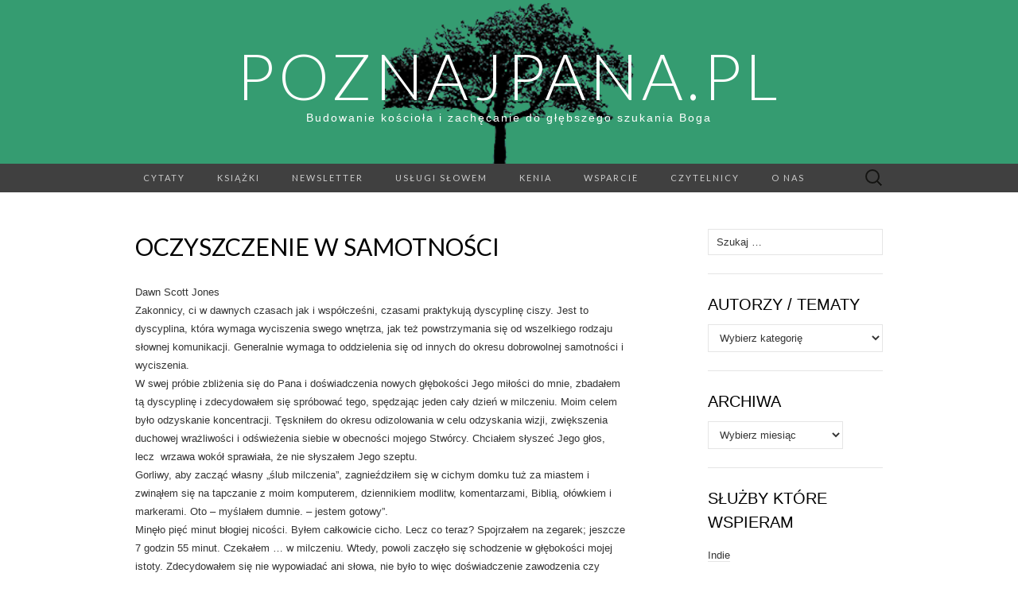

--- FILE ---
content_type: text/html; charset=UTF-8
request_url: https://poznajpana.pl/oczyszczenie-w-samotnoscirozne-artykuly_3/
body_size: 27375
content:
<!DOCTYPE html>
<html lang="pl-PL">
<head>
	<meta charset="UTF-8">
	<meta name="viewport" content="width=device-width">
	<link rel="profile" href="http://gmpg.org/xfn/11">
	<link rel="pingback" href="https://poznajpana.pl/xmlrpc.php">
	<title>Oczyszczenie w samotności &#8211; PoznajPana.pl</title>
<meta name='robots' content='max-image-preview:large' />
<link rel='dns-prefetch' href='//plausible.intellinet.pl' />
<link rel='dns-prefetch' href='//secure.gravatar.com' />
<link rel='dns-prefetch' href='//stats.wp.com' />
<link rel='dns-prefetch' href='//fonts.googleapis.com' />
<link rel='dns-prefetch' href='//v0.wordpress.com' />
<link rel="alternate" type="application/rss+xml" title="PoznajPana.pl &raquo; Kanał z wpisami" href="https://poznajpana.pl/feed/" />
<link rel="alternate" type="application/rss+xml" title="PoznajPana.pl &raquo; Kanał z komentarzami" href="https://poznajpana.pl/comments/feed/" />
<link rel="alternate" type="application/rss+xml" title="PoznajPana.pl &raquo; Oczyszczenie w samotności Kanał z komentarzami" href="https://poznajpana.pl/oczyszczenie-w-samotnoscirozne-artykuly_3/feed/" />
		<!-- This site uses the Google Analytics by MonsterInsights plugin v9.11.1 - Using Analytics tracking - https://www.monsterinsights.com/ -->
							<script src="//www.googletagmanager.com/gtag/js?id=G-NNCEMEDMW1"  data-cfasync="false" data-wpfc-render="false" type="text/javascript" async></script>
			<script data-cfasync="false" data-wpfc-render="false" type="text/javascript">
				var mi_version = '9.11.1';
				var mi_track_user = true;
				var mi_no_track_reason = '';
								var MonsterInsightsDefaultLocations = {"page_location":"https:\/\/poznajpana.pl\/oczyszczenie-w-samotnoscirozne-artykuly_3\/"};
								if ( typeof MonsterInsightsPrivacyGuardFilter === 'function' ) {
					var MonsterInsightsLocations = (typeof MonsterInsightsExcludeQuery === 'object') ? MonsterInsightsPrivacyGuardFilter( MonsterInsightsExcludeQuery ) : MonsterInsightsPrivacyGuardFilter( MonsterInsightsDefaultLocations );
				} else {
					var MonsterInsightsLocations = (typeof MonsterInsightsExcludeQuery === 'object') ? MonsterInsightsExcludeQuery : MonsterInsightsDefaultLocations;
				}

								var disableStrs = [
										'ga-disable-G-NNCEMEDMW1',
									];

				/* Function to detect opted out users */
				function __gtagTrackerIsOptedOut() {
					for (var index = 0; index < disableStrs.length; index++) {
						if (document.cookie.indexOf(disableStrs[index] + '=true') > -1) {
							return true;
						}
					}

					return false;
				}

				/* Disable tracking if the opt-out cookie exists. */
				if (__gtagTrackerIsOptedOut()) {
					for (var index = 0; index < disableStrs.length; index++) {
						window[disableStrs[index]] = true;
					}
				}

				/* Opt-out function */
				function __gtagTrackerOptout() {
					for (var index = 0; index < disableStrs.length; index++) {
						document.cookie = disableStrs[index] + '=true; expires=Thu, 31 Dec 2099 23:59:59 UTC; path=/';
						window[disableStrs[index]] = true;
					}
				}

				if ('undefined' === typeof gaOptout) {
					function gaOptout() {
						__gtagTrackerOptout();
					}
				}
								window.dataLayer = window.dataLayer || [];

				window.MonsterInsightsDualTracker = {
					helpers: {},
					trackers: {},
				};
				if (mi_track_user) {
					function __gtagDataLayer() {
						dataLayer.push(arguments);
					}

					function __gtagTracker(type, name, parameters) {
						if (!parameters) {
							parameters = {};
						}

						if (parameters.send_to) {
							__gtagDataLayer.apply(null, arguments);
							return;
						}

						if (type === 'event') {
														parameters.send_to = monsterinsights_frontend.v4_id;
							var hookName = name;
							if (typeof parameters['event_category'] !== 'undefined') {
								hookName = parameters['event_category'] + ':' + name;
							}

							if (typeof MonsterInsightsDualTracker.trackers[hookName] !== 'undefined') {
								MonsterInsightsDualTracker.trackers[hookName](parameters);
							} else {
								__gtagDataLayer('event', name, parameters);
							}
							
						} else {
							__gtagDataLayer.apply(null, arguments);
						}
					}

					__gtagTracker('js', new Date());
					__gtagTracker('set', {
						'developer_id.dZGIzZG': true,
											});
					if ( MonsterInsightsLocations.page_location ) {
						__gtagTracker('set', MonsterInsightsLocations);
					}
										__gtagTracker('config', 'G-NNCEMEDMW1', {"forceSSL":"true"} );
										window.gtag = __gtagTracker;										(function () {
						/* https://developers.google.com/analytics/devguides/collection/analyticsjs/ */
						/* ga and __gaTracker compatibility shim. */
						var noopfn = function () {
							return null;
						};
						var newtracker = function () {
							return new Tracker();
						};
						var Tracker = function () {
							return null;
						};
						var p = Tracker.prototype;
						p.get = noopfn;
						p.set = noopfn;
						p.send = function () {
							var args = Array.prototype.slice.call(arguments);
							args.unshift('send');
							__gaTracker.apply(null, args);
						};
						var __gaTracker = function () {
							var len = arguments.length;
							if (len === 0) {
								return;
							}
							var f = arguments[len - 1];
							if (typeof f !== 'object' || f === null || typeof f.hitCallback !== 'function') {
								if ('send' === arguments[0]) {
									var hitConverted, hitObject = false, action;
									if ('event' === arguments[1]) {
										if ('undefined' !== typeof arguments[3]) {
											hitObject = {
												'eventAction': arguments[3],
												'eventCategory': arguments[2],
												'eventLabel': arguments[4],
												'value': arguments[5] ? arguments[5] : 1,
											}
										}
									}
									if ('pageview' === arguments[1]) {
										if ('undefined' !== typeof arguments[2]) {
											hitObject = {
												'eventAction': 'page_view',
												'page_path': arguments[2],
											}
										}
									}
									if (typeof arguments[2] === 'object') {
										hitObject = arguments[2];
									}
									if (typeof arguments[5] === 'object') {
										Object.assign(hitObject, arguments[5]);
									}
									if ('undefined' !== typeof arguments[1].hitType) {
										hitObject = arguments[1];
										if ('pageview' === hitObject.hitType) {
											hitObject.eventAction = 'page_view';
										}
									}
									if (hitObject) {
										action = 'timing' === arguments[1].hitType ? 'timing_complete' : hitObject.eventAction;
										hitConverted = mapArgs(hitObject);
										__gtagTracker('event', action, hitConverted);
									}
								}
								return;
							}

							function mapArgs(args) {
								var arg, hit = {};
								var gaMap = {
									'eventCategory': 'event_category',
									'eventAction': 'event_action',
									'eventLabel': 'event_label',
									'eventValue': 'event_value',
									'nonInteraction': 'non_interaction',
									'timingCategory': 'event_category',
									'timingVar': 'name',
									'timingValue': 'value',
									'timingLabel': 'event_label',
									'page': 'page_path',
									'location': 'page_location',
									'title': 'page_title',
									'referrer' : 'page_referrer',
								};
								for (arg in args) {
																		if (!(!args.hasOwnProperty(arg) || !gaMap.hasOwnProperty(arg))) {
										hit[gaMap[arg]] = args[arg];
									} else {
										hit[arg] = args[arg];
									}
								}
								return hit;
							}

							try {
								f.hitCallback();
							} catch (ex) {
							}
						};
						__gaTracker.create = newtracker;
						__gaTracker.getByName = newtracker;
						__gaTracker.getAll = function () {
							return [];
						};
						__gaTracker.remove = noopfn;
						__gaTracker.loaded = true;
						window['__gaTracker'] = __gaTracker;
					})();
									} else {
										console.log("");
					(function () {
						function __gtagTracker() {
							return null;
						}

						window['__gtagTracker'] = __gtagTracker;
						window['gtag'] = __gtagTracker;
					})();
									}
			</script>
							<!-- / Google Analytics by MonsterInsights -->
		<script type="text/javascript">
/* <![CDATA[ */
window._wpemojiSettings = {"baseUrl":"https:\/\/s.w.org\/images\/core\/emoji\/15.0.3\/72x72\/","ext":".png","svgUrl":"https:\/\/s.w.org\/images\/core\/emoji\/15.0.3\/svg\/","svgExt":".svg","source":{"concatemoji":"https:\/\/poznajpana.pl\/wp-includes\/js\/wp-emoji-release.min.js?ver=6.5.7"}};
/*! This file is auto-generated */
!function(i,n){var o,s,e;function c(e){try{var t={supportTests:e,timestamp:(new Date).valueOf()};sessionStorage.setItem(o,JSON.stringify(t))}catch(e){}}function p(e,t,n){e.clearRect(0,0,e.canvas.width,e.canvas.height),e.fillText(t,0,0);var t=new Uint32Array(e.getImageData(0,0,e.canvas.width,e.canvas.height).data),r=(e.clearRect(0,0,e.canvas.width,e.canvas.height),e.fillText(n,0,0),new Uint32Array(e.getImageData(0,0,e.canvas.width,e.canvas.height).data));return t.every(function(e,t){return e===r[t]})}function u(e,t,n){switch(t){case"flag":return n(e,"\ud83c\udff3\ufe0f\u200d\u26a7\ufe0f","\ud83c\udff3\ufe0f\u200b\u26a7\ufe0f")?!1:!n(e,"\ud83c\uddfa\ud83c\uddf3","\ud83c\uddfa\u200b\ud83c\uddf3")&&!n(e,"\ud83c\udff4\udb40\udc67\udb40\udc62\udb40\udc65\udb40\udc6e\udb40\udc67\udb40\udc7f","\ud83c\udff4\u200b\udb40\udc67\u200b\udb40\udc62\u200b\udb40\udc65\u200b\udb40\udc6e\u200b\udb40\udc67\u200b\udb40\udc7f");case"emoji":return!n(e,"\ud83d\udc26\u200d\u2b1b","\ud83d\udc26\u200b\u2b1b")}return!1}function f(e,t,n){var r="undefined"!=typeof WorkerGlobalScope&&self instanceof WorkerGlobalScope?new OffscreenCanvas(300,150):i.createElement("canvas"),a=r.getContext("2d",{willReadFrequently:!0}),o=(a.textBaseline="top",a.font="600 32px Arial",{});return e.forEach(function(e){o[e]=t(a,e,n)}),o}function t(e){var t=i.createElement("script");t.src=e,t.defer=!0,i.head.appendChild(t)}"undefined"!=typeof Promise&&(o="wpEmojiSettingsSupports",s=["flag","emoji"],n.supports={everything:!0,everythingExceptFlag:!0},e=new Promise(function(e){i.addEventListener("DOMContentLoaded",e,{once:!0})}),new Promise(function(t){var n=function(){try{var e=JSON.parse(sessionStorage.getItem(o));if("object"==typeof e&&"number"==typeof e.timestamp&&(new Date).valueOf()<e.timestamp+604800&&"object"==typeof e.supportTests)return e.supportTests}catch(e){}return null}();if(!n){if("undefined"!=typeof Worker&&"undefined"!=typeof OffscreenCanvas&&"undefined"!=typeof URL&&URL.createObjectURL&&"undefined"!=typeof Blob)try{var e="postMessage("+f.toString()+"("+[JSON.stringify(s),u.toString(),p.toString()].join(",")+"));",r=new Blob([e],{type:"text/javascript"}),a=new Worker(URL.createObjectURL(r),{name:"wpTestEmojiSupports"});return void(a.onmessage=function(e){c(n=e.data),a.terminate(),t(n)})}catch(e){}c(n=f(s,u,p))}t(n)}).then(function(e){for(var t in e)n.supports[t]=e[t],n.supports.everything=n.supports.everything&&n.supports[t],"flag"!==t&&(n.supports.everythingExceptFlag=n.supports.everythingExceptFlag&&n.supports[t]);n.supports.everythingExceptFlag=n.supports.everythingExceptFlag&&!n.supports.flag,n.DOMReady=!1,n.readyCallback=function(){n.DOMReady=!0}}).then(function(){return e}).then(function(){var e;n.supports.everything||(n.readyCallback(),(e=n.source||{}).concatemoji?t(e.concatemoji):e.wpemoji&&e.twemoji&&(t(e.twemoji),t(e.wpemoji)))}))}((window,document),window._wpemojiSettings);
/* ]]> */
</script>
<style id='wp-emoji-styles-inline-css' type='text/css'>

	img.wp-smiley, img.emoji {
		display: inline !important;
		border: none !important;
		box-shadow: none !important;
		height: 1em !important;
		width: 1em !important;
		margin: 0 0.07em !important;
		vertical-align: -0.1em !important;
		background: none !important;
		padding: 0 !important;
	}
</style>
<link rel='stylesheet' id='wp-block-library-css' href='https://poznajpana.pl/wp-includes/css/dist/block-library/style.min.css?ver=6.5.7' type='text/css' media='all' />
<style id='wp-block-library-inline-css' type='text/css'>
.has-text-align-justify{text-align:justify;}
</style>
<link rel='stylesheet' id='mediaelement-css' href='https://poznajpana.pl/wp-includes/js/mediaelement/mediaelementplayer-legacy.min.css?ver=4.2.17' type='text/css' media='all' />
<link rel='stylesheet' id='wp-mediaelement-css' href='https://poznajpana.pl/wp-includes/js/mediaelement/wp-mediaelement.min.css?ver=6.5.7' type='text/css' media='all' />
<style id='jetpack-sharing-buttons-style-inline-css' type='text/css'>
.jetpack-sharing-buttons__services-list{display:flex;flex-direction:row;flex-wrap:wrap;gap:0;list-style-type:none;margin:5px;padding:0}.jetpack-sharing-buttons__services-list.has-small-icon-size{font-size:12px}.jetpack-sharing-buttons__services-list.has-normal-icon-size{font-size:16px}.jetpack-sharing-buttons__services-list.has-large-icon-size{font-size:24px}.jetpack-sharing-buttons__services-list.has-huge-icon-size{font-size:36px}@media print{.jetpack-sharing-buttons__services-list{display:none!important}}.editor-styles-wrapper .wp-block-jetpack-sharing-buttons{gap:0;padding-inline-start:0}ul.jetpack-sharing-buttons__services-list.has-background{padding:1.25em 2.375em}
</style>
<style id='classic-theme-styles-inline-css' type='text/css'>
/*! This file is auto-generated */
.wp-block-button__link{color:#fff;background-color:#32373c;border-radius:9999px;box-shadow:none;text-decoration:none;padding:calc(.667em + 2px) calc(1.333em + 2px);font-size:1.125em}.wp-block-file__button{background:#32373c;color:#fff;text-decoration:none}
</style>
<style id='global-styles-inline-css' type='text/css'>
body{--wp--preset--color--black: #000000;--wp--preset--color--cyan-bluish-gray: #abb8c3;--wp--preset--color--white: #ffffff;--wp--preset--color--pale-pink: #f78da7;--wp--preset--color--vivid-red: #cf2e2e;--wp--preset--color--luminous-vivid-orange: #ff6900;--wp--preset--color--luminous-vivid-amber: #fcb900;--wp--preset--color--light-green-cyan: #7bdcb5;--wp--preset--color--vivid-green-cyan: #00d084;--wp--preset--color--pale-cyan-blue: #8ed1fc;--wp--preset--color--vivid-cyan-blue: #0693e3;--wp--preset--color--vivid-purple: #9b51e0;--wp--preset--gradient--vivid-cyan-blue-to-vivid-purple: linear-gradient(135deg,rgba(6,147,227,1) 0%,rgb(155,81,224) 100%);--wp--preset--gradient--light-green-cyan-to-vivid-green-cyan: linear-gradient(135deg,rgb(122,220,180) 0%,rgb(0,208,130) 100%);--wp--preset--gradient--luminous-vivid-amber-to-luminous-vivid-orange: linear-gradient(135deg,rgba(252,185,0,1) 0%,rgba(255,105,0,1) 100%);--wp--preset--gradient--luminous-vivid-orange-to-vivid-red: linear-gradient(135deg,rgba(255,105,0,1) 0%,rgb(207,46,46) 100%);--wp--preset--gradient--very-light-gray-to-cyan-bluish-gray: linear-gradient(135deg,rgb(238,238,238) 0%,rgb(169,184,195) 100%);--wp--preset--gradient--cool-to-warm-spectrum: linear-gradient(135deg,rgb(74,234,220) 0%,rgb(151,120,209) 20%,rgb(207,42,186) 40%,rgb(238,44,130) 60%,rgb(251,105,98) 80%,rgb(254,248,76) 100%);--wp--preset--gradient--blush-light-purple: linear-gradient(135deg,rgb(255,206,236) 0%,rgb(152,150,240) 100%);--wp--preset--gradient--blush-bordeaux: linear-gradient(135deg,rgb(254,205,165) 0%,rgb(254,45,45) 50%,rgb(107,0,62) 100%);--wp--preset--gradient--luminous-dusk: linear-gradient(135deg,rgb(255,203,112) 0%,rgb(199,81,192) 50%,rgb(65,88,208) 100%);--wp--preset--gradient--pale-ocean: linear-gradient(135deg,rgb(255,245,203) 0%,rgb(182,227,212) 50%,rgb(51,167,181) 100%);--wp--preset--gradient--electric-grass: linear-gradient(135deg,rgb(202,248,128) 0%,rgb(113,206,126) 100%);--wp--preset--gradient--midnight: linear-gradient(135deg,rgb(2,3,129) 0%,rgb(40,116,252) 100%);--wp--preset--font-size--small: 13px;--wp--preset--font-size--medium: 20px;--wp--preset--font-size--large: 36px;--wp--preset--font-size--x-large: 42px;--wp--preset--spacing--20: 0.44rem;--wp--preset--spacing--30: 0.67rem;--wp--preset--spacing--40: 1rem;--wp--preset--spacing--50: 1.5rem;--wp--preset--spacing--60: 2.25rem;--wp--preset--spacing--70: 3.38rem;--wp--preset--spacing--80: 5.06rem;--wp--preset--shadow--natural: 6px 6px 9px rgba(0, 0, 0, 0.2);--wp--preset--shadow--deep: 12px 12px 50px rgba(0, 0, 0, 0.4);--wp--preset--shadow--sharp: 6px 6px 0px rgba(0, 0, 0, 0.2);--wp--preset--shadow--outlined: 6px 6px 0px -3px rgba(255, 255, 255, 1), 6px 6px rgba(0, 0, 0, 1);--wp--preset--shadow--crisp: 6px 6px 0px rgba(0, 0, 0, 1);}:where(.is-layout-flex){gap: 0.5em;}:where(.is-layout-grid){gap: 0.5em;}body .is-layout-flex{display: flex;}body .is-layout-flex{flex-wrap: wrap;align-items: center;}body .is-layout-flex > *{margin: 0;}body .is-layout-grid{display: grid;}body .is-layout-grid > *{margin: 0;}:where(.wp-block-columns.is-layout-flex){gap: 2em;}:where(.wp-block-columns.is-layout-grid){gap: 2em;}:where(.wp-block-post-template.is-layout-flex){gap: 1.25em;}:where(.wp-block-post-template.is-layout-grid){gap: 1.25em;}.has-black-color{color: var(--wp--preset--color--black) !important;}.has-cyan-bluish-gray-color{color: var(--wp--preset--color--cyan-bluish-gray) !important;}.has-white-color{color: var(--wp--preset--color--white) !important;}.has-pale-pink-color{color: var(--wp--preset--color--pale-pink) !important;}.has-vivid-red-color{color: var(--wp--preset--color--vivid-red) !important;}.has-luminous-vivid-orange-color{color: var(--wp--preset--color--luminous-vivid-orange) !important;}.has-luminous-vivid-amber-color{color: var(--wp--preset--color--luminous-vivid-amber) !important;}.has-light-green-cyan-color{color: var(--wp--preset--color--light-green-cyan) !important;}.has-vivid-green-cyan-color{color: var(--wp--preset--color--vivid-green-cyan) !important;}.has-pale-cyan-blue-color{color: var(--wp--preset--color--pale-cyan-blue) !important;}.has-vivid-cyan-blue-color{color: var(--wp--preset--color--vivid-cyan-blue) !important;}.has-vivid-purple-color{color: var(--wp--preset--color--vivid-purple) !important;}.has-black-background-color{background-color: var(--wp--preset--color--black) !important;}.has-cyan-bluish-gray-background-color{background-color: var(--wp--preset--color--cyan-bluish-gray) !important;}.has-white-background-color{background-color: var(--wp--preset--color--white) !important;}.has-pale-pink-background-color{background-color: var(--wp--preset--color--pale-pink) !important;}.has-vivid-red-background-color{background-color: var(--wp--preset--color--vivid-red) !important;}.has-luminous-vivid-orange-background-color{background-color: var(--wp--preset--color--luminous-vivid-orange) !important;}.has-luminous-vivid-amber-background-color{background-color: var(--wp--preset--color--luminous-vivid-amber) !important;}.has-light-green-cyan-background-color{background-color: var(--wp--preset--color--light-green-cyan) !important;}.has-vivid-green-cyan-background-color{background-color: var(--wp--preset--color--vivid-green-cyan) !important;}.has-pale-cyan-blue-background-color{background-color: var(--wp--preset--color--pale-cyan-blue) !important;}.has-vivid-cyan-blue-background-color{background-color: var(--wp--preset--color--vivid-cyan-blue) !important;}.has-vivid-purple-background-color{background-color: var(--wp--preset--color--vivid-purple) !important;}.has-black-border-color{border-color: var(--wp--preset--color--black) !important;}.has-cyan-bluish-gray-border-color{border-color: var(--wp--preset--color--cyan-bluish-gray) !important;}.has-white-border-color{border-color: var(--wp--preset--color--white) !important;}.has-pale-pink-border-color{border-color: var(--wp--preset--color--pale-pink) !important;}.has-vivid-red-border-color{border-color: var(--wp--preset--color--vivid-red) !important;}.has-luminous-vivid-orange-border-color{border-color: var(--wp--preset--color--luminous-vivid-orange) !important;}.has-luminous-vivid-amber-border-color{border-color: var(--wp--preset--color--luminous-vivid-amber) !important;}.has-light-green-cyan-border-color{border-color: var(--wp--preset--color--light-green-cyan) !important;}.has-vivid-green-cyan-border-color{border-color: var(--wp--preset--color--vivid-green-cyan) !important;}.has-pale-cyan-blue-border-color{border-color: var(--wp--preset--color--pale-cyan-blue) !important;}.has-vivid-cyan-blue-border-color{border-color: var(--wp--preset--color--vivid-cyan-blue) !important;}.has-vivid-purple-border-color{border-color: var(--wp--preset--color--vivid-purple) !important;}.has-vivid-cyan-blue-to-vivid-purple-gradient-background{background: var(--wp--preset--gradient--vivid-cyan-blue-to-vivid-purple) !important;}.has-light-green-cyan-to-vivid-green-cyan-gradient-background{background: var(--wp--preset--gradient--light-green-cyan-to-vivid-green-cyan) !important;}.has-luminous-vivid-amber-to-luminous-vivid-orange-gradient-background{background: var(--wp--preset--gradient--luminous-vivid-amber-to-luminous-vivid-orange) !important;}.has-luminous-vivid-orange-to-vivid-red-gradient-background{background: var(--wp--preset--gradient--luminous-vivid-orange-to-vivid-red) !important;}.has-very-light-gray-to-cyan-bluish-gray-gradient-background{background: var(--wp--preset--gradient--very-light-gray-to-cyan-bluish-gray) !important;}.has-cool-to-warm-spectrum-gradient-background{background: var(--wp--preset--gradient--cool-to-warm-spectrum) !important;}.has-blush-light-purple-gradient-background{background: var(--wp--preset--gradient--blush-light-purple) !important;}.has-blush-bordeaux-gradient-background{background: var(--wp--preset--gradient--blush-bordeaux) !important;}.has-luminous-dusk-gradient-background{background: var(--wp--preset--gradient--luminous-dusk) !important;}.has-pale-ocean-gradient-background{background: var(--wp--preset--gradient--pale-ocean) !important;}.has-electric-grass-gradient-background{background: var(--wp--preset--gradient--electric-grass) !important;}.has-midnight-gradient-background{background: var(--wp--preset--gradient--midnight) !important;}.has-small-font-size{font-size: var(--wp--preset--font-size--small) !important;}.has-medium-font-size{font-size: var(--wp--preset--font-size--medium) !important;}.has-large-font-size{font-size: var(--wp--preset--font-size--large) !important;}.has-x-large-font-size{font-size: var(--wp--preset--font-size--x-large) !important;}
.wp-block-navigation a:where(:not(.wp-element-button)){color: inherit;}
:where(.wp-block-post-template.is-layout-flex){gap: 1.25em;}:where(.wp-block-post-template.is-layout-grid){gap: 1.25em;}
:where(.wp-block-columns.is-layout-flex){gap: 2em;}:where(.wp-block-columns.is-layout-grid){gap: 2em;}
.wp-block-pullquote{font-size: 1.5em;line-height: 1.6;}
</style>
<link rel='stylesheet' id='suits-fonts-css' href='//fonts.googleapis.com/css?family=Lato%3A300%2C400&#038;subset=latin%2Clatin-ext' type='text/css' media='all' />
<link rel='stylesheet' id='suits-style-css' href='https://poznajpana.pl/wp-content/themes/suits/style.css?ver=2020-09-16' type='text/css' media='all' />
<link rel='stylesheet' id='newsletter-css' href='https://poznajpana.pl/wp-content/plugins/newsletter/style.css?ver=8.3.8' type='text/css' media='all' />
<link rel='stylesheet' id='photonic-slider-css' href='https://poznajpana.pl/wp-content/plugins/photonic/include/ext/splide/splide.min.css?ver=20260101-40004' type='text/css' media='all' />
<link rel='stylesheet' id='photonic-lightbox-css' href='https://poznajpana.pl/wp-content/plugins/photonic/include/ext/swipebox/swipebox.min.css?ver=20260101-40004' type='text/css' media='all' />
<link rel='stylesheet' id='photonic-css' href='https://poznajpana.pl/wp-content/plugins/photonic/include/css/front-end/core/photonic.min.css?ver=20260101-40004' type='text/css' media='all' />
<style id='photonic-inline-css' type='text/css'>
/* Retrieved from saved CSS */
.photonic-panel { background:  rgb(17,17,17)  !important;

	border-top: none;
	border-right: none;
	border-bottom: none;
	border-left: none;
 }
.photonic-random-layout .photonic-thumb { padding: 2px}
.photonic-masonry-layout .photonic-thumb, .photonic-masonry-horizontal-layout .photonic-thumb { padding: 2px}
.photonic-mosaic-layout .photonic-thumb { padding: 2px}

</style>
<link rel='stylesheet' id='social-logos-css' href='https://poznajpana.pl/wp-content/plugins/jetpack/_inc/social-logos/social-logos.min.css?ver=13.5.1' type='text/css' media='all' />
<link rel='stylesheet' id='jetpack_css-css' href='https://poznajpana.pl/wp-content/plugins/jetpack/css/jetpack.css?ver=13.5.1' type='text/css' media='all' />
<script type="text/javascript" id="jetpack_related-posts-js-extra">
/* <![CDATA[ */
var related_posts_js_options = {"post_heading":"h4"};
/* ]]> */
</script>
<script type="text/javascript" src="https://poznajpana.pl/wp-content/plugins/jetpack/_inc/build/related-posts/related-posts.min.js?ver=20240116" id="jetpack_related-posts-js"></script>
<script type="text/javascript" src="https://poznajpana.pl/wp-content/plugins/google-analytics-for-wordpress/assets/js/frontend-gtag.min.js?ver=9.11.1" id="monsterinsights-frontend-script-js" async="async" data-wp-strategy="async"></script>
<script data-cfasync="false" data-wpfc-render="false" type="text/javascript" id='monsterinsights-frontend-script-js-extra'>/* <![CDATA[ */
var monsterinsights_frontend = {"js_events_tracking":"true","download_extensions":"doc,pdf,ppt,zip,xls,docx,pptx,xlsx","inbound_paths":"[]","home_url":"https:\/\/poznajpana.pl","hash_tracking":"false","v4_id":"G-NNCEMEDMW1"};/* ]]> */
</script>
<script type="text/javascript" async defer data-domain='poznajpana.pl' data-api='https://plausible.intellinet.pl/api/event' src="https://plausible.intellinet.pl/js/plausible.outbound-links.js?ver=1.2.4" id="plausible-analytics-js"></script>
<script type="text/javascript" id="plausible-analytics-js-after">
/* <![CDATA[ */
window.plausible = window.plausible || function() { (window.plausible.q = window.plausible.q || []).push(arguments) }
/* ]]> */
</script>
<script type="text/javascript" src="https://poznajpana.pl/wp-includes/js/jquery/jquery.min.js?ver=3.7.1" id="jquery-core-js"></script>
<script type="text/javascript" src="https://poznajpana.pl/wp-includes/js/jquery/jquery-migrate.min.js?ver=3.4.1" id="jquery-migrate-js"></script>
<script type="text/javascript" src="https://poznajpana.pl/wp-content/plugins/photonic/include/ext/splide/splide.min.js?ver=4.1.4-20260101-40004" id="splide-js"></script>
<script type="text/javascript" src="https://poznajpana.pl/wp-content/plugins/photonic/include/ext/swipebox/swipebox.min.js?ver=1.5.2" id="swipebox-js"></script>
<script type="text/javascript" id="photonic-js-extra">
/* <![CDATA[ */
var Photonic_JS = {"ajaxurl":"https:\/\/poznajpana.pl\/wp-admin\/admin-ajax.php","plugin_url":"https:\/\/poznajpana.pl\/wp-content\/plugins\/photonic\/","debug_on":"","slide_adjustment":"adapt-height-width","deep_linking":"no-history","social_media":"1","lightbox_library":"swipebox","tile_spacing":"2","tile_min_height":"200","masonry_min_width":"200","mosaic_trigger_width":"200","slideshow_mode":"","slideshow_interval":"5000","lightbox_loop":"1","gallery_panel_width":"80","lightbox_for_all":"","lightbox_for_videos":"","slideshow_autostart":"1","password_failed":"This album is password-protected. Please provide a valid password.","incorrect_password":"Incorrect password.","maximize_panel":"Show","minimize_panel":"Hide","enable_swipebox_mobile_bars":"","sb_hide_mobile_close":"","sb_hide_bars_delay":"0"};
/* ]]> */
</script>
<script type="text/javascript" src="https://poznajpana.pl/wp-content/plugins/photonic/include/js/front-end/out/photonic-swipebox.min.js?ver=20260101-40004" id="photonic-js"></script>
<link rel="https://api.w.org/" href="https://poznajpana.pl/wp-json/" /><link rel="alternate" type="application/json" href="https://poznajpana.pl/wp-json/wp/v2/posts/2290" /><link rel="EditURI" type="application/rsd+xml" title="RSD" href="https://poznajpana.pl/xmlrpc.php?rsd" />
<meta name="generator" content="WordPress 6.5.7" />
<link rel="canonical" href="https://poznajpana.pl/oczyszczenie-w-samotnoscirozne-artykuly_3/" />
<link rel='shortlink' href='https://poznajpana.pl/?p=2290' />
<link rel="alternate" type="application/json+oembed" href="https://poznajpana.pl/wp-json/oembed/1.0/embed?url=https%3A%2F%2Fpoznajpana.pl%2Foczyszczenie-w-samotnoscirozne-artykuly_3%2F" />
<link rel="alternate" type="text/xml+oembed" href="https://poznajpana.pl/wp-json/oembed/1.0/embed?url=https%3A%2F%2Fpoznajpana.pl%2Foczyszczenie-w-samotnoscirozne-artykuly_3%2F&#038;format=xml" />
	<style>img#wpstats{display:none}</style>
		<style type="text/css">.recentcomments a{display:inline !important;padding:0 !important;margin:0 !important;}</style>	<style type="text/css" id="suits-header-css">
			.site-header {
			background-image: url(https://poznajpana.pl/wp-content/uploads/2015/10/drzewko2.png);
			background-repeat: no-repeat;
			background-attachment: scroll;
			background-position: top;
			background-size: cover;
		}
			.site-title,
		.site-description {
			color: #ffffff;
		}

		.site-title a,
		.site-title a:hover {
			color: #ffffff;
		}
		</style>
	
<!-- Jetpack Open Graph Tags -->
<meta property="og:type" content="article" />
<meta property="og:title" content="Oczyszczenie w samotności" />
<meta property="og:url" content="https://poznajpana.pl/oczyszczenie-w-samotnoscirozne-artykuly_3/" />
<meta property="og:description" content="Dawn Scott Jones Zakonnicy, ci w dawnych czasach jak i współcześni, czasami praktykują dyscyplinę ciszy. Jest to dyscyplina, która wymaga wyciszenia swego wnętrza, jak też powstrzymania się od wsze…" />
<meta property="article:published_time" content="2008-12-29T16:00:00+00:00" />
<meta property="article:modified_time" content="2010-05-06T14:19:37+00:00" />
<meta property="og:site_name" content="PoznajPana.pl" />
<meta property="og:image" content="https://s0.wp.com/i/blank.jpg" />
<meta property="og:image:alt" content="" />
<meta property="og:locale" content="pl_PL" />
<meta name="twitter:text:title" content="Oczyszczenie w samotności" />
<meta name="twitter:card" content="summary" />

<!-- End Jetpack Open Graph Tags -->
</head>

<body class="post-template-default single single-post postid-2290 single-format-standard three-footer-sidebars">
		<div id="page" class="hfeed site">
		<header id="masthead" class="site-header" role="banner">
							<div class="logo-container">
																		<p class="site-title"><a href="https://poznajpana.pl/" title="PoznajPana.pl" rel="home">PoznajPana.pl</a></p>
										<p class="site-description">Budowanie kościoła i zachęcanie do głębszego szukania Boga</p>
								</div>
						
			<div id="navbar" class="navbar">
				<nav id="site-navigation" class="navigation main-navigation" role="navigation">
					<h4 class="menu-toggle">Menu</h4>
					<div class="nav-menu"><ul>
<li class="page_item page-item-10976"><a href="https://poznajpana.pl/cytaty/">Cytaty</a></li>
<li class="page_item page-item-8550 page_item_has_children"><a href="https://poznajpana.pl/ciekawa-ksiazka/">Książki</a>
<ul class='children'>
	<li class="page_item page-item-16779"><a href="https://poznajpana.pl/ciekawa-ksiazka/inne-moje-tlumaczenia-2/">Inne moje tłumaczenia</a></li>
	<li class="page_item page-item-16785"><a href="https://poznajpana.pl/ciekawa-ksiazka/pod-czyim-jestes-autorytetem/">Pod czyim jesteś autorytetem</a></li>
</ul>
</li>
<li class="page_item page-item-34864"><a href="https://poznajpana.pl/newsletter-2/">Newsletter</a></li>
<li class="page_item page-item-33497"><a href="https://poznajpana.pl/kazania/">Usługi Słowem</a></li>
<li class="page_item page-item-26033"><a href="https://poznajpana.pl/akcja-kenia/">Kenia</a></li>
<li class="page_item page-item-6428"><a href="https://poznajpana.pl/wsparcie/">Wsparcie</a></li>
<li class="page_item page-item-16793"><a href="https://poznajpana.pl/kochani-czytelnicy/">Czytelnicy</a></li>
<li class="page_item page-item-2696"><a href="https://poznajpana.pl/kontakt/">O nas</a></li>
</ul></div>
					<form role="search" method="get" class="search-form" action="https://poznajpana.pl/">
				<label>
					<span class="screen-reader-text">Szukaj:</span>
					<input type="search" class="search-field" placeholder="Szukaj &hellip;" value="" name="s" />
				</label>
				<input type="submit" class="search-submit" value="Szukaj" />
			</form>				</nav><!-- #site-navigation -->
			</div><!-- #navbar -->
		</header><!-- #masthead -->

		<div id="main" class="site-main">

	<div id="primary" class="content-area">
		<div id="content" class="site-content" role="main">

						
				
<article id="post-2290" class="post-2290 post type-post status-publish format-standard hentry category-pozostale">
	<header class="entry-header">
		
				<h1 class="entry-title">Oczyszczenie w samotności</h1>
			</header><!-- .entry-header -->

		<div class="entry-content">
		<p style="margin-bottom: 0cm;"><span style="font-family: Tahoma,sans-serif;"><span style="font-size: small;">Dawn Scott Jones</span></span></p>
<p style="margin-bottom: 0cm;">
<p style="margin-bottom: 0cm;"><span style="font-family: Tahoma,sans-serif;"><span style="font-size: small;">Zakonnicy, ci w dawnych czasach jak i współcześni, czasami praktykują dyscyplinę ciszy. Jest to dyscyplina, która wymaga wyciszenia swego wnętrza, jak też powstrzymania się od wszelkiego rodzaju słownej komunikacji. Generalnie wymaga to oddzielenia się od innych do okresu dobrowolnej samotności i wyciszenia.<br />
W swej próbie zbliżenia się do Pana i doświadczenia nowych głębokości Jego miłości do mnie, zbadałem tą dyscyplinę i zdecydowałem się spróbować tego, spędzając jeden cały dzień w milczeniu. Moim celem było odzyskanie koncentracji. Tęskniłem do okresu odizolowania w celu odzyskania wizji, zwiększenia duchowej wrażliwości i odświeżenia siebie w obecności mojego Stwórcy. Chciałem słyszeć Jego głos, lecz  wrzawa wokół sprawiała, że nie słyszałem Jego szeptu.<br />
</span></span></p>
<p style="margin-bottom: 0cm;"><span style="font-family: Tahoma,sans-serif;"><span style="font-size: small;">Gorliwy, aby zacząć własny „ślub milczenia”, zagnieździłem się w cichym domku tuż za miastem i zwinąłem się na tapczanie z moim komputerem, dziennikiem modlitw, komentarzami, Biblią, ołówkiem i markerami. Oto – myślałem dumnie. &#8211; jestem gotowy”.<br />
Minęło pięć minut błogiej nicości. Byłem całkowicie cicho. Lecz co teraz? Spojrzałem na zegarek; jeszcze 7 godzin 55 minut. Czekałem &#8230; w milczeniu. Wtedy, powoli zaczęło się schodzenie w głębokości mojej istoty. Zdecydowałem się nie wypowiadać ani słowa, nie było to więc doświadczenie zawodzenia czy wołania przed Panem. Tam, gdzie nie było wypowiadanych słów, język musiał być z ducha. Musiałem pozwolić sercu i duszy komunikować się z Bogiem w nowy sposób. Znam Słowo, mówiące: „Głębina przyzywa głębinę” (Ps. 42:7). Teraz wiem, co to naprawdę znaczy,&#8230; jeśli pozwolisz.<br />
Pokój wokół mnie był zatopiony w ciszy, lecz hałas wewnątrz mego serca zaczął się podnosić. Słyszałem głosy moich najgłębszych myśli i krzyki wewnętrznego człowieka. Czułem głęboki smutek i ból. Skąd się to wszystko bierze? &#8211; zastanawiałem się. </span></span></p>
<p style="margin-bottom: 0cm;"><span style="font-family: Tahoma,sans-serif;"><span style="font-size: small;">Zszedłem do piwnicy mojej duszy i byłem zaniepokojony tym, co tam było zgromadzone. Zranienia i wspomnienia, nieprzebaczenia i strachy, stracone i zapomniane marzenia – to wszystko byli mieszkańcy piwnicy mojej duszy. Jak to możliwe, że nie zauważałem swoich własnych spraw? Być może to dlatego, że żyłem wśród tłumów, łoskotu i zgiełku – metod dość skutecznych do utrzymywania głębokości naszych serc zanurzonych pod powierzchnią. Lecz teraz połączyłem się z moim sednem. Zewnętrzne milczenie dało możliwość duszy, aby mówiła. Wiedziałem od samego początku, że ten dzień milczenia, będzie lekcją słuchania. Oczekiwałem bardzo wyraźnego usłyszenia Bożego głosu. Czego się jednak nie spodziewałem to usłyszeć, co mój wewnętrzny głos mówi do Boga.<br />
Stopniowo czułem, że Bóg mnie uzdrawia. Byłem przemieniany przez moc milczenia/ciszy! To samotne oczyszczenie pracowało w ukrytych miejscach mojej istoty a tajne obszary mojego umysłu były oczyszczane. Czułem się tak, jak musiał czuć się Dawid, gdy pisał te słowa: <span style="color: #ff0000;">oto miłujesz prawdę chowaną na dnie duszy i objawiasz mi mądrość ukrytą. Pokrop mnie hizopem, a będę oczyszczony; obmyj mnie, a ponad śnieg bielszy się stanę” </span>(Ps. 51:8-9).<span style="text-decoration: none;"> Duch Święty zabrał mnie do „na dno duszy” i objawiał mi „ukrytą mądrość”, a ta podróż przez moje serce była możliwa dzięki samotności i ciszy. </span></span></span></p>
<p style="margin-bottom: 0cm;"><span style="font-family: Tahoma,sans-serif;"><span style="font-size: small;">Widzisz, to co dzieje się wewnątrz nas nie jest dla Boga niczym nowym. On mówi nam w Swym Słowie: „<span style="color: #ff0000;"> Podstępne jest serce, bardziej niż wszystko inne, i zepsute, któż może je poznać. Ja, Pan, zgłębiam serce, wystawiam na próbę umysł</span> ” (Jer. 17:9-10). To Jego zadanie, aby znać nas lepiej niż my sami siebie (Ps. 139:1-6). Niemniej, do nas należy odkrycie tego, co On wie, abyśmy mogli lepiej współpracować z Nim w procesie przemiany nas samych. Jeśli nie poświęcimy czasu na siedzenie cicho w Jego obecności, możemy nigdy nie odkryć tego, co naprawdę jest w naszych sercach. Czy jest tam ukryty grzech – gniew, zgorzknienie, uraza, zazdrość – z których musimy pokutować? Czy jest tam ból z nieuzdrowionych ran, które potrzebują Jego dotknięcia? Czy jest tam rozczarowanie spowodowane rozbitymi marzeniami, które wymaga odświeżenia wizji i zapewniania, że Bóg daje nadzieję i przyszłość?</span></span></p>
<p style="margin-bottom: 0cm;"><span style="font-family: Tahoma,sans-serif;"><span style="font-size: small;">Jezus powiedział, że poznamy prawdę i ta prawda nas wyswobodzi (p. Jn 8:32), lecz często to prawda o nas samych – prawda, której staramy się uniknąć – przynosi największą wolność. Tylko Bóg może nam pokazać, tę prawdę i On chce to robić, jeśli damy Mu sposobność, wycofując się w ciszę w odizolowanym miejscu. </span></span></p>
<p style="margin-bottom: 0cm;"><span style="font-family: Tahoma,sans-serif;"><span style="font-size: small;">Nauczyłem się z tego doświadczenia tego, że prawda przemienia. A co z tobą?<br />
Wraz ze zbliżającym się okresem świątecznym i nowym rokiem tuż za horyzontem, może to być doskonały czas na jakieś samotne oczyszczenie siebie samego. Dlaczego nie zapytać siebie: Czy głębina przyzywa dziś głębinę? Jeśli tak, zamknij siebie z dala od reszty świata i podejmij chwilowy ślub milczenia, aby słuchać głosu Bożego.</span></span></p>
<p><!--54ee7e8572aaf1424916101--><a style="display:none;" href="https://topodin.com/">раскрутка сайта поисковые системы</a><!--/54ee7e8572aaf1424916101--></p>
<div style='text-align:left' class='yasr-auto-insert-visitor'><!--Yasr Visitor Votes Shortcode--><div id='yasr_visitor_votes_74796a0cd6de6' class='yasr-visitor-votes'><div class="yasr-custom-text-vv-before yasr-custom-text-vv-before-2290">Click to rate this post!</div><div id='yasr-vv-second-row-container-74796a0cd6de6'
                                        class='yasr-vv-second-row-container'><div id='yasr-visitor-votes-rater-74796a0cd6de6'
                                      class='yasr-rater-stars-vv'
                                      data-rater-postid='2290'
                                      data-rating='0'
                                      data-rater-starsize='24'
                                      data-rater-readonly='false'
                                      data-rater-nonce='eac10d48f7'
                                      data-issingular='true'
                                    ></div><div class="yasr-vv-stats-text-container" id="yasr-vv-stats-text-container-74796a0cd6de6"><svg xmlns="https://www.w3.org/2000/svg" width="20" height="20"
                                   class="yasr-dashicons-visitor-stats"
                                   data-postid="2290"
                                   id="yasr-stats-dashicon-74796a0cd6de6">
                                   <path d="M18 18v-16h-4v16h4zM12 18v-11h-4v11h4zM6 18v-8h-4v8h4z"></path>
                               </svg><span id="yasr-vv-text-container-74796a0cd6de6" class="yasr-vv-text-container">[Total: <span id="yasr-vv-votes-number-container-74796a0cd6de6">0</span>  Average: <span id="yasr-vv-average-container-74796a0cd6de6">0</span>]</span></div><div id='yasr-vv-loader-74796a0cd6de6' class='yasr-vv-container-loader'></div></div><div id='yasr-vv-bottom-container-74796a0cd6de6' class='yasr-vv-bottom-container'></div></div><!--End Yasr Visitor Votes Shortcode--></div><div class="sharedaddy sd-sharing-enabled"><div class="robots-nocontent sd-block sd-social sd-social-icon sd-sharing"><h3 class="sd-title">Podziel się:</h3><div class="sd-content"><ul><li class="share-twitter"><a rel="nofollow noopener noreferrer" data-shared="sharing-twitter-2290" class="share-twitter sd-button share-icon no-text" href="https://poznajpana.pl/oczyszczenie-w-samotnoscirozne-artykuly_3/?share=twitter" target="_blank" title="Click to share on Twitter" ><span></span><span class="sharing-screen-reader-text">Click to share on Twitter (Opens in new window)</span></a></li><li class="share-facebook"><a rel="nofollow noopener noreferrer" data-shared="sharing-facebook-2290" class="share-facebook sd-button share-icon no-text" href="https://poznajpana.pl/oczyszczenie-w-samotnoscirozne-artykuly_3/?share=facebook" target="_blank" title="Click to share on Facebook" ><span></span><span class="sharing-screen-reader-text">Click to share on Facebook (Opens in new window)</span></a></li><li class="share-end"></li></ul></div></div></div>
<div id='jp-relatedposts' class='jp-relatedposts' >
	<h3 class="jp-relatedposts-headline"><em>Related</em></h3>
</div>			</div><!-- .entry-content -->
	
	<footer class="entry-meta">
		Posted in <a href="https://poznajpana.pl/category/pozostale/" rel="category tag">Pozostałe</a><span class="on-date"> on <a href="https://poznajpana.pl/oczyszczenie-w-samotnoscirozne-artykuly_3/" title="16:00" rel="bookmark"><time class="entry-date" datetime="2008-12-29T16:00:00+01:00">29 grudnia 2008</time></a></span><span class="by-author"> by <span class="author vcard"><a class="url fn n" href="https://poznajpana.pl/author/admin/" title="View all posts by admin" rel="author">admin</a></span></span>.					<a href="https://poznajpana.pl/oczyszczenie-w-samotnoscirozne-artykuly_3/#respond"><span class="leave-reply">Leave a comment</span></a>					</footer><!-- .entry-meta -->
</article><!-- #post -->
					<nav class="navigation post-navigation" role="navigation">
		<div class="nav-links">

			<a href="https://poznajpana.pl/kim-jest-ambasadorrozne-artykuly_3/" rel="prev"><span class="meta-nav">&larr;</span> Kim jest Ambasador?</a>			<a href="https://poznajpana.pl/bc_19-11-08-nic-dobregocodzienne-rozwazania-the-school-of-christ/" rel="next">BC_19.11.08 Nic dobrego <span class="meta-nav">&rarr;</span></a>
		</div><!-- .nav-links -->
	</nav><!-- .navigation -->
					
<div id="comments" class="comments-area">

	
		<div id="respond" class="comment-respond">
		<h3 id="reply-title" class="comment-reply-title">Dodaj komentarz</h3><form action="https://poznajpana.pl/wp-comments-post.php" method="post" id="commentform" class="comment-form" novalidate><p class="comment-notes"><span id="email-notes">Twój adres e-mail nie zostanie opublikowany.</span> <span class="required-field-message">Wymagane pola są oznaczone <span class="required">*</span></span></p><p class="comment-form-comment"><label for="comment">Komentarz <span class="required">*</span></label> <textarea autocomplete="new-password"  id="d0f427c2af"  name="d0f427c2af"   cols="45" rows="8" maxlength="65525" required></textarea><textarea id="comment" aria-label="hp-comment" aria-hidden="true" name="comment" autocomplete="new-password" style="padding:0 !important;clip:rect(1px, 1px, 1px, 1px) !important;position:absolute !important;white-space:nowrap !important;height:1px !important;width:1px !important;overflow:hidden !important;" tabindex="-1"></textarea><script data-noptimize>document.getElementById("comment").setAttribute( "id", "a7ea58de0dc4da23a81acd45f633a8b6" );document.getElementById("d0f427c2af").setAttribute( "id", "comment" );</script></p><p class="comment-form-author"><label for="author">Nazwa</label> <input id="author" name="author" type="text" value="" size="30" maxlength="245" autocomplete="name" /></p>
<p class="comment-form-email"><label for="email">E-mail</label> <input id="email" name="email" type="email" value="" size="30" maxlength="100" aria-describedby="email-notes" autocomplete="email" /></p>
<p class="comment-form-url"><label for="url">Witryna internetowa</label> <input id="url" name="url" type="url" value="" size="30" maxlength="200" autocomplete="url" /></p>
<p class="comment-subscription-form"><input type="checkbox" name="subscribe_comments" id="subscribe_comments" value="subscribe" style="width: auto; -moz-appearance: checkbox; -webkit-appearance: checkbox;" /> <label class="subscribe-label" id="subscribe-label" for="subscribe_comments">Notify me of follow-up comments by email.</label></p><p class="comment-subscription-form"><input type="checkbox" name="subscribe_blog" id="subscribe_blog" value="subscribe" style="width: auto; -moz-appearance: checkbox; -webkit-appearance: checkbox;" /> <label class="subscribe-label" id="subscribe-blog-label" for="subscribe_blog">Notify me of new posts by email.</label></p><p class="form-submit"><input name="submit" type="submit" id="submit" class="submit" value="Opublikuj komentarz" /> <input type='hidden' name='comment_post_ID' value='2290' id='comment_post_ID' />
<input type='hidden' name='comment_parent' id='comment_parent' value='0' />
</p><p style="display: none;"><input type="hidden" id="akismet_comment_nonce" name="akismet_comment_nonce" value="3543a80a8f" /></p><p style="display: none !important;" class="akismet-fields-container" data-prefix="ak_"><label>&#916;<textarea name="ak_hp_textarea" cols="45" rows="8" maxlength="100"></textarea></label><input type="hidden" id="ak_js_1" name="ak_js" value="148"/><script>document.getElementById( "ak_js_1" ).setAttribute( "value", ( new Date() ).getTime() );</script></p></form>	</div><!-- #respond -->
	
</div><!-- #comments -->
			
		</div><!-- #content -->
	</div><!-- #primary -->

	<div id="secondary" class="sidebar-container" role="complementary">
		<div class="widget-area">
			<aside id="search-3" class="widget widget_search"><form role="search" method="get" class="search-form" action="https://poznajpana.pl/">
				<label>
					<span class="screen-reader-text">Szukaj:</span>
					<input type="search" class="search-field" placeholder="Szukaj &hellip;" value="" name="s" />
				</label>
				<input type="submit" class="search-submit" value="Szukaj" />
			</form></aside><aside id="categories-2" class="widget widget_categories"><h4 class="widget-title">Autorzy / Tematy</h4><form action="https://poznajpana.pl" method="get"><label class="screen-reader-text" for="cat">Autorzy / Tematy</label><select  name='cat' id='cat' class='postform'>
	<option value='-1'>Wybierz kategorię</option>
	<option class="level-0" value="4">Autor&nbsp;&nbsp;(4&nbsp;145)</option>
	<option class="level-1" value="72">&nbsp;&nbsp;&nbsp;Akaron Adam&nbsp;&nbsp;(7)</option>
	<option class="level-1" value="267">&nbsp;&nbsp;&nbsp;Al Mack&nbsp;&nbsp;(6)</option>
	<option class="level-1" value="266">&nbsp;&nbsp;&nbsp;Apst Luke&nbsp;&nbsp;(14)</option>
	<option class="level-1" value="234">&nbsp;&nbsp;&nbsp;Atkerson Steve&nbsp;&nbsp;(1)</option>
	<option class="level-1" value="138">&nbsp;&nbsp;&nbsp;Atkin Don&nbsp;&nbsp;(7)</option>
	<option class="level-1" value="142">&nbsp;&nbsp;&nbsp;Austin Greg&nbsp;&nbsp;(5)</option>
	<option class="level-1" value="220">&nbsp;&nbsp;&nbsp;Austin-Sparks Theodore&nbsp;&nbsp;(45)</option>
	<option class="level-1" value="210">&nbsp;&nbsp;&nbsp;Bales Norman&nbsp;&nbsp;(5)</option>
	<option class="level-1" value="200">&nbsp;&nbsp;&nbsp;Balou Allan&nbsp;&nbsp;(1)</option>
	<option class="level-1" value="170">&nbsp;&nbsp;&nbsp;Bauder Kevin&nbsp;&nbsp;(30)</option>
	<option class="level-1" value="253">&nbsp;&nbsp;&nbsp;Bennett Barry&nbsp;&nbsp;(33)</option>
	<option class="level-1" value="35">&nbsp;&nbsp;&nbsp;Bentley Todd&nbsp;&nbsp;(18)</option>
	<option class="level-1" value="262">&nbsp;&nbsp;&nbsp;Brian Zahnd&nbsp;&nbsp;(1)</option>
	<option class="level-1" value="164">&nbsp;&nbsp;&nbsp;Brogden Chip &#8211; artykuły&nbsp;&nbsp;(74)</option>
	<option class="level-1" value="23">&nbsp;&nbsp;&nbsp;Brogden Chip &#8211; Wszystkie &#8222;Codzienne rozważania:&nbsp;&nbsp;(564)</option>
	<option class="level-1" value="205">&nbsp;&nbsp;&nbsp;Brown Michael&nbsp;&nbsp;(35)</option>
	<option class="level-1" value="46">&nbsp;&nbsp;&nbsp;Brown Tom&nbsp;&nbsp;(7)</option>
	<option class="level-1" value="257">&nbsp;&nbsp;&nbsp;Captain Cassidy&nbsp;&nbsp;(1)</option>
	<option class="level-1" value="28">&nbsp;&nbsp;&nbsp;Carpenter Gary I&nbsp;&nbsp;(9)</option>
	<option class="level-1" value="29">&nbsp;&nbsp;&nbsp;Carpenter Gary II&nbsp;&nbsp;(9)</option>
	<option class="level-1" value="30">&nbsp;&nbsp;&nbsp;Carpenter Gary III&nbsp;&nbsp;(7)</option>
	<option class="level-1" value="241">&nbsp;&nbsp;&nbsp;CKratzer&nbsp;&nbsp;(1)</option>
	<option class="level-1" value="75">&nbsp;&nbsp;&nbsp;Clark Jonas&nbsp;&nbsp;(19)</option>
	<option class="level-1" value="150">&nbsp;&nbsp;&nbsp;Cole Neil&nbsp;&nbsp;(9)</option>
	<option class="level-1" value="159">&nbsp;&nbsp;&nbsp;Colson Chuck&nbsp;&nbsp;(4)</option>
	<option class="level-1" value="126">&nbsp;&nbsp;&nbsp;Conner Bobby&nbsp;&nbsp;(11)</option>
	<option class="level-1" value="158">&nbsp;&nbsp;&nbsp;Cooke Graham&nbsp;&nbsp;(15)</option>
	<option class="level-1" value="165">&nbsp;&nbsp;&nbsp;Copeland Kenneth/Gloria&nbsp;&nbsp;(8)</option>
	<option class="level-1" value="86">&nbsp;&nbsp;&nbsp;Couchey Kriston&nbsp;&nbsp;(49)</option>
	<option class="level-1" value="141">&nbsp;&nbsp;&nbsp;Crosby Stephen&nbsp;&nbsp;(106)</option>
	<option class="level-1" value="37">&nbsp;&nbsp;&nbsp;Cullen Brad &#8211; Artykuły&nbsp;&nbsp;(16)</option>
	<option class="level-1" value="242">&nbsp;&nbsp;&nbsp;Curtiss Lew&nbsp;&nbsp;(3)</option>
	<option class="level-1" value="237">&nbsp;&nbsp;&nbsp;Cyzewski Ed&nbsp;&nbsp;(2)</option>
	<option class="level-1" value="222">&nbsp;&nbsp;&nbsp;De Haan Leon&nbsp;&nbsp;(1)</option>
	<option class="level-1" value="197">&nbsp;&nbsp;&nbsp;Delo G.Geroge&nbsp;&nbsp;(1)</option>
	<option class="level-1" value="211">&nbsp;&nbsp;&nbsp;Drake Mark&nbsp;&nbsp;(17)</option>
	<option class="level-1" value="208">&nbsp;&nbsp;&nbsp;Drysdale Phil&nbsp;&nbsp;(14)</option>
	<option class="level-1" value="10">&nbsp;&nbsp;&nbsp;Dudley Hall&nbsp;&nbsp;(60)</option>
	<option class="level-1" value="169">&nbsp;&nbsp;&nbsp;Dupont Marc&nbsp;&nbsp;(2)</option>
	<option class="level-1" value="26">&nbsp;&nbsp;&nbsp;Durai Joe&nbsp;&nbsp;(30)</option>
	<option class="level-1" value="268">&nbsp;&nbsp;&nbsp;Eli Lizorkin-Eyzenberg&nbsp;&nbsp;(7)</option>
	<option class="level-1" value="258">&nbsp;&nbsp;&nbsp;Farrar Steve&nbsp;&nbsp;(3)</option>
	<option class="level-1" value="18">&nbsp;&nbsp;&nbsp;Fenn John&nbsp;&nbsp;(610)</option>
	<option class="level-2" value="232">&nbsp;&nbsp;&nbsp;&nbsp;&nbsp;&nbsp;Fenn John PDF&nbsp;&nbsp;(34)</option>
	<option class="level-1" value="194">&nbsp;&nbsp;&nbsp;Fenn John &#8211; Biuletyn&nbsp;&nbsp;(4)</option>
	<option class="level-1" value="157">&nbsp;&nbsp;&nbsp;Fizer Undrai&nbsp;&nbsp;(5)</option>
	<option class="level-1" value="17">&nbsp;&nbsp;&nbsp;Frangipane Francis&nbsp;&nbsp;(132)</option>
	<option class="level-1" value="91">&nbsp;&nbsp;&nbsp;Fruchtenbaum Arnold G.&nbsp;&nbsp;(7)</option>
	<option class="level-1" value="195">&nbsp;&nbsp;&nbsp;Frueh Rick&nbsp;&nbsp;(32)</option>
	<option class="level-1" value="119">&nbsp;&nbsp;&nbsp;Gardner Thom&nbsp;&nbsp;(1)</option>
	<option class="level-1" value="254">&nbsp;&nbsp;&nbsp;Giles Keith&nbsp;&nbsp;(7)</option>
	<option class="level-1" value="57">&nbsp;&nbsp;&nbsp;Grady J. Lee&nbsp;&nbsp;(218)</option>
	<option class="level-1" value="49">&nbsp;&nbsp;&nbsp;Hagin Kenneth&nbsp;&nbsp;(11)</option>
	<option class="level-1" value="146">&nbsp;&nbsp;&nbsp;Hanson Stephen&nbsp;&nbsp;(14)</option>
	<option class="level-1" value="251">&nbsp;&nbsp;&nbsp;Harmon Steve Peace&nbsp;&nbsp;(3)</option>
	<option class="level-1" value="139">&nbsp;&nbsp;&nbsp;Hill Steve&nbsp;&nbsp;(9)</option>
	<option class="level-1" value="21">&nbsp;&nbsp;&nbsp;Hillman Os&nbsp;&nbsp;(353)</option>
	<option class="level-1" value="233">&nbsp;&nbsp;&nbsp;Hupperts Bryan&nbsp;&nbsp;(1)</option>
	<option class="level-1" value="152">&nbsp;&nbsp;&nbsp;Ibrahim Raymond&nbsp;&nbsp;(98)</option>
	<option class="level-1" value="132">&nbsp;&nbsp;&nbsp;Jackson John Paul&nbsp;&nbsp;(3)</option>
	<option class="level-1" value="92">&nbsp;&nbsp;&nbsp;Jackson Wayne&nbsp;&nbsp;(6)</option>
	<option class="level-1" value="226">&nbsp;&nbsp;&nbsp;Jacobsen Wayne&nbsp;&nbsp;(13)</option>
	<option class="level-1" value="245">&nbsp;&nbsp;&nbsp;Jersak Brad&nbsp;&nbsp;(8)</option>
	<option class="level-1" value="172">&nbsp;&nbsp;&nbsp;Joyner Rick&nbsp;&nbsp;(3)</option>
	<option class="level-1" value="147">&nbsp;&nbsp;&nbsp;Katz Art&nbsp;&nbsp;(5)</option>
	<option class="level-1" value="180">&nbsp;&nbsp;&nbsp;Kendall R.T.&nbsp;&nbsp;(1)</option>
	<option class="level-1" value="247">&nbsp;&nbsp;&nbsp;King C Michael&nbsp;&nbsp;(3)</option>
	<option class="level-1" value="145">&nbsp;&nbsp;&nbsp;Kleint Kevin&nbsp;&nbsp;(10)</option>
	<option class="level-1" value="148">&nbsp;&nbsp;&nbsp;Kupelian Dawid&nbsp;&nbsp;(3)</option>
	<option class="level-1" value="269">&nbsp;&nbsp;&nbsp;Laurie Greg&nbsp;&nbsp;(43)</option>
	<option class="level-1" value="229">&nbsp;&nbsp;&nbsp;LeClaire Jennifer&nbsp;&nbsp;(12)</option>
	<option class="level-1" value="252">&nbsp;&nbsp;&nbsp;Lois Tverberg&nbsp;&nbsp;(3)</option>
	<option class="level-1" value="182">&nbsp;&nbsp;&nbsp;Matutis John&nbsp;&nbsp;(6)</option>
	<option class="level-1" value="223">&nbsp;&nbsp;&nbsp;McAdams Wes&nbsp;&nbsp;(15)</option>
	<option class="level-1" value="9">&nbsp;&nbsp;&nbsp;McGatlin Ron&nbsp;&nbsp;(120)</option>
	<option class="level-1" value="244">&nbsp;&nbsp;&nbsp;McKeever Joe&nbsp;&nbsp;(6)</option>
	<option class="level-1" value="79">&nbsp;&nbsp;&nbsp;Menconi Al&nbsp;&nbsp;(8)</option>
	<option class="level-1" value="108">&nbsp;&nbsp;&nbsp;Mumford Bob&nbsp;&nbsp;(5)</option>
	<option class="level-1" value="217">&nbsp;&nbsp;&nbsp;Murray Richard&nbsp;&nbsp;(84)</option>
	<option class="level-1" value="207">&nbsp;&nbsp;&nbsp;Nor&#8217;west Prophetic&nbsp;&nbsp;(35)</option>
	<option class="level-1" value="166">&nbsp;&nbsp;&nbsp;Norris Chuck&nbsp;&nbsp;(2)</option>
	<option class="level-1" value="227">&nbsp;&nbsp;&nbsp;Orton David&nbsp;&nbsp;(2)</option>
	<option class="level-1" value="193">&nbsp;&nbsp;&nbsp;Parice Lewis&nbsp;&nbsp;(3)</option>
	<option class="level-1" value="135">&nbsp;&nbsp;&nbsp;Perry Dough&nbsp;&nbsp;(6)</option>
	<option class="level-1" value="196">&nbsp;&nbsp;&nbsp;Polonica&nbsp;&nbsp;(4)</option>
	<option class="level-1" value="261">&nbsp;&nbsp;&nbsp;Pontious Daniel&nbsp;&nbsp;(57)</option>
	<option class="level-1" value="14">&nbsp;&nbsp;&nbsp;R.T. Kendall&nbsp;&nbsp;(7)</option>
	<option class="level-1" value="168">&nbsp;&nbsp;&nbsp;Ricciardelli Robert&nbsp;&nbsp;(2)</option>
	<option class="level-1" value="111">&nbsp;&nbsp;&nbsp;Root Dave&nbsp;&nbsp;(19)</option>
	<option class="level-1" value="56">&nbsp;&nbsp;&nbsp;Russel Kelly&nbsp;&nbsp;(1)</option>
	<option class="level-1" value="213">&nbsp;&nbsp;&nbsp;Russell Kelly Earl&nbsp;&nbsp;(8)</option>
	<option class="level-1" value="209">&nbsp;&nbsp;&nbsp;Rutland Mark&nbsp;&nbsp;(2)</option>
	<option class="level-1" value="80">&nbsp;&nbsp;&nbsp;Sapp Roger&nbsp;&nbsp;(23)</option>
	<option class="level-1" value="8">&nbsp;&nbsp;&nbsp;Servant David&nbsp;&nbsp;(269)</option>
	<option class="level-1" value="163">&nbsp;&nbsp;&nbsp;Sikes Clay&nbsp;&nbsp;(3)</option>
	<option class="level-1" value="260">&nbsp;&nbsp;&nbsp;Smit Robin&nbsp;&nbsp;(1)</option>
	<option class="level-1" value="62">&nbsp;&nbsp;&nbsp;Smith Alan&nbsp;&nbsp;(26)</option>
	<option class="level-1" value="63">&nbsp;&nbsp;&nbsp;Smith Alice&nbsp;&nbsp;(3)</option>
	<option class="level-1" value="181">&nbsp;&nbsp;&nbsp;Smith Darren&nbsp;&nbsp;(2)</option>
	<option class="level-1" value="173">&nbsp;&nbsp;&nbsp;Smith Eddie&nbsp;&nbsp;(6)</option>
	<option class="level-1" value="215">&nbsp;&nbsp;&nbsp;Smith Seth Adam&nbsp;&nbsp;(2)</option>
	<option class="level-1" value="59">&nbsp;&nbsp;&nbsp;Somerville Terry&nbsp;&nbsp;(36)</option>
	<option class="level-1" value="12">&nbsp;&nbsp;&nbsp;Strom Andrew&nbsp;&nbsp;(37)</option>
	<option class="level-1" value="183">&nbsp;&nbsp;&nbsp;Strom Andrew &#8211; artykuły&nbsp;&nbsp;(17)</option>
	<option class="level-1" value="95">&nbsp;&nbsp;&nbsp;Tozer A.W.&nbsp;&nbsp;(37)</option>
	<option class="level-1" value="250">&nbsp;&nbsp;&nbsp;Tyra Stan&nbsp;&nbsp;(232)</option>
	<option class="level-1" value="32">&nbsp;&nbsp;&nbsp;VanCronkhite David&nbsp;&nbsp;(26)</option>
	<option class="level-1" value="177">&nbsp;&nbsp;&nbsp;Viola Frank&nbsp;&nbsp;(5)</option>
	<option class="level-1" value="15">&nbsp;&nbsp;&nbsp;Wade E Taylor&nbsp;&nbsp;(11)</option>
	<option class="level-1" value="93">&nbsp;&nbsp;&nbsp;White Marc&nbsp;&nbsp;(19)</option>
	<option class="level-1" value="256">&nbsp;&nbsp;&nbsp;Wilding Eric&nbsp;&nbsp;(3)</option>
	<option class="level-1" value="114">&nbsp;&nbsp;&nbsp;Wiliams James&nbsp;&nbsp;(21)</option>
	<option class="level-1" value="120">&nbsp;&nbsp;&nbsp;Wommack Andrew&nbsp;&nbsp;(4)</option>
	<option class="level-1" value="42">&nbsp;&nbsp;&nbsp;Wood Ron&nbsp;&nbsp;(21)</option>
	<option class="level-1" value="167">&nbsp;&nbsp;&nbsp;Young Martin&nbsp;&nbsp;(8)</option>
	<option class="level-1" value="38">&nbsp;&nbsp;&nbsp;Young Steve&nbsp;&nbsp;(50)</option>
	<option class="level-1" value="36">&nbsp;&nbsp;&nbsp;Zaremba Piotr&nbsp;&nbsp;(11)</option>
	<option class="level-0" value="115">Krzyż Jezusa&nbsp;&nbsp;(1)</option>
	<option class="level-0" value="43">Książki&nbsp;&nbsp;(114)</option>
	<option class="level-1" value="67">&nbsp;&nbsp;&nbsp;Cullen Brad &#8211; Fascynujące życie&nbsp;&nbsp;(7)</option>
	<option class="level-1" value="69">&nbsp;&nbsp;&nbsp;Cullen Brad &#8211; Otwieranie skarbnicy duchowych darów&nbsp;&nbsp;(12)</option>
	<option class="level-1" value="71">&nbsp;&nbsp;&nbsp;Cullen Brad &#8211; Siedem tajemnic&nbsp;&nbsp;(7)</option>
	<option class="level-1" value="162">&nbsp;&nbsp;&nbsp;Duch Faryzeusza&nbsp;&nbsp;(4)</option>
	<option class="level-1" value="185">&nbsp;&nbsp;&nbsp;Ekklesia &#8211; do korzeniu duchowego życia kościoła&nbsp;&nbsp;(4)</option>
	<option class="level-1" value="65">&nbsp;&nbsp;&nbsp;Heflin Ruth &#8211; Chwała&nbsp;&nbsp;(13)</option>
	<option class="level-1" value="66">&nbsp;&nbsp;&nbsp;Heflin Ruth &#8211; Przebudzenie Chwały&nbsp;&nbsp;(14)</option>
	<option class="level-1" value="176">&nbsp;&nbsp;&nbsp;Pod czyim jesteś autorytetem&nbsp;&nbsp;(1)</option>
	<option class="level-1" value="204">&nbsp;&nbsp;&nbsp;Podręcznik do nauczania o Duchu Świętym&nbsp;&nbsp;(3)</option>
	<option class="level-1" value="55">&nbsp;&nbsp;&nbsp;Russell Kelly &#8211; Czy kościół powinien nauczać o dziesięcinie&nbsp;&nbsp;(1)</option>
	<option class="level-1" value="81">&nbsp;&nbsp;&nbsp;Sapp Roger &#8211; A co z przekleństwami?&nbsp;&nbsp;(10)</option>
	<option class="level-1" value="199">&nbsp;&nbsp;&nbsp;Sapp Roger &#8211; Łaska w Ewangeliach&nbsp;&nbsp;(18)</option>
	<option class="level-1" value="45">&nbsp;&nbsp;&nbsp;Strom Andrew &#8211; Chrześcijanie poza kościołem&nbsp;&nbsp;(11)</option>
	<option class="level-1" value="44">&nbsp;&nbsp;&nbsp;Strom Andrew &#8211; Fajne chrześcijaństwo&nbsp;&nbsp;(9)</option>
	<option class="level-0" value="240">Living Room Theology&nbsp;&nbsp;(6)</option>
	<option class="level-0" value="1">Pozostałe&nbsp;&nbsp;(917)</option>
	<option class="level-1" value="270">&nbsp;&nbsp;&nbsp;Codzienne rozważania 2025&nbsp;&nbsp;(51)</option>
	<option class="level-1" value="271">&nbsp;&nbsp;&nbsp;Codzienne rozważania_2026&nbsp;&nbsp;(14)</option>
	<option class="level-0" value="6">Temat&nbsp;&nbsp;(4&nbsp;822)</option>
	<option class="level-1" value="112">&nbsp;&nbsp;&nbsp;Aborcja&nbsp;&nbsp;(29)</option>
	<option class="level-1" value="131">&nbsp;&nbsp;&nbsp;Adopcja&nbsp;&nbsp;(2)</option>
	<option class="level-1" value="161">&nbsp;&nbsp;&nbsp;AIDS/HIV&nbsp;&nbsp;(5)</option>
	<option class="level-1" value="84">&nbsp;&nbsp;&nbsp;ASSIST News Service (ANS)&nbsp;&nbsp;(135)</option>
	<option class="level-1" value="154">&nbsp;&nbsp;&nbsp;Bliski Wschód&nbsp;&nbsp;(41)</option>
	<option class="level-1" value="124">&nbsp;&nbsp;&nbsp;Boża Wola&nbsp;&nbsp;(9)</option>
	<option class="level-1" value="101">&nbsp;&nbsp;&nbsp;CARM &#8211; Christian Apologetics &amp; Research Ministry&nbsp;&nbsp;(43)</option>
	<option class="level-1" value="68">&nbsp;&nbsp;&nbsp;Chodzenie w Duchu&nbsp;&nbsp;(24)</option>
	<option class="level-1" value="87">&nbsp;&nbsp;&nbsp;Ciekawostki znalezione w necie&nbsp;&nbsp;(1)</option>
	<option class="level-2" value="184">&nbsp;&nbsp;&nbsp;&nbsp;&nbsp;&nbsp;Abul Kasem to były muzułmanin &#8211; wywiad&nbsp;&nbsp;(1)</option>
	<option class="level-1" value="20">&nbsp;&nbsp;&nbsp;Codzienne rozważania_2007&nbsp;&nbsp;(351)</option>
	<option class="level-1" value="22">&nbsp;&nbsp;&nbsp;Codzienne rozważania_2008&nbsp;&nbsp;(213)</option>
	<option class="level-1" value="7">&nbsp;&nbsp;&nbsp;Codzienne rozważania_2009&nbsp;&nbsp;(261)</option>
	<option class="level-1" value="83">&nbsp;&nbsp;&nbsp;Codzienne rozważania_2010&nbsp;&nbsp;(323)</option>
	<option class="level-1" value="136">&nbsp;&nbsp;&nbsp;Codzienne rozważania_2011&nbsp;&nbsp;(351)</option>
	<option class="level-1" value="178">&nbsp;&nbsp;&nbsp;Codzienne rozważania_2012&nbsp;&nbsp;(255)</option>
	<option class="level-1" value="202">&nbsp;&nbsp;&nbsp;Codzienne rozważania_2013&nbsp;&nbsp;(137)</option>
	<option class="level-1" value="206">&nbsp;&nbsp;&nbsp;Codzienne rozważania_2013C&nbsp;&nbsp;(138)</option>
	<option class="level-1" value="214">&nbsp;&nbsp;&nbsp;Codzienne rozważania_2014&nbsp;&nbsp;(171)</option>
	<option class="level-1" value="218">&nbsp;&nbsp;&nbsp;Codzienne rozważania_2015&nbsp;&nbsp;(237)</option>
	<option class="level-1" value="228">&nbsp;&nbsp;&nbsp;Codzienne rozważania_2016&nbsp;&nbsp;(239)</option>
	<option class="level-1" value="235">&nbsp;&nbsp;&nbsp;Codzienne rozważania_2017&nbsp;&nbsp;(200)</option>
	<option class="level-1" value="248">&nbsp;&nbsp;&nbsp;Codzienne rozważania_2018&nbsp;&nbsp;(30)</option>
	<option class="level-1" value="98">&nbsp;&nbsp;&nbsp;Czary&nbsp;&nbsp;(4)</option>
	<option class="level-1" value="144">&nbsp;&nbsp;&nbsp;Czasy ostateczne&nbsp;&nbsp;(10)</option>
	<option class="level-1" value="50">&nbsp;&nbsp;&nbsp;Dary Ducha Świętego&nbsp;&nbsp;(23)</option>
	<option class="level-1" value="102">&nbsp;&nbsp;&nbsp;Duchowe rozeznawanie&nbsp;&nbsp;(23)</option>
	<option class="level-1" value="192">&nbsp;&nbsp;&nbsp;Dziesięcina&nbsp;&nbsp;(12)</option>
	<option class="level-1" value="113">&nbsp;&nbsp;&nbsp;Eutanazja&nbsp;&nbsp;(9)</option>
	<option class="level-1" value="122">&nbsp;&nbsp;&nbsp;Ewangelizacja&nbsp;&nbsp;(25)</option>
	<option class="level-1" value="82">&nbsp;&nbsp;&nbsp;Feminizm&nbsp;&nbsp;(4)</option>
	<option class="level-1" value="134">&nbsp;&nbsp;&nbsp;Finanse&nbsp;&nbsp;(7)</option>
	<option class="level-1" value="51">&nbsp;&nbsp;&nbsp;Głos Boży&nbsp;&nbsp;(16)</option>
	<option class="level-1" value="230">&nbsp;&nbsp;&nbsp;Gniew&nbsp;&nbsp;(2)</option>
	<option class="level-1" value="52">&nbsp;&nbsp;&nbsp;Grzech&nbsp;&nbsp;(8)</option>
	<option class="level-1" value="64">&nbsp;&nbsp;&nbsp;Grzech/pokuta/przebaczenie&nbsp;&nbsp;(7)</option>
	<option class="level-1" value="198">&nbsp;&nbsp;&nbsp;Historyczne/archeologia&nbsp;&nbsp;(8)</option>
	<option class="level-1" value="25">&nbsp;&nbsp;&nbsp;Homoseksualizm&nbsp;&nbsp;(95)</option>
	<option class="level-1" value="73">&nbsp;&nbsp;&nbsp;Intymność z Bogiem&nbsp;&nbsp;(9)</option>
	<option class="level-1" value="156">&nbsp;&nbsp;&nbsp;Islam&nbsp;&nbsp;(15)</option>
	<option class="level-1" value="155">&nbsp;&nbsp;&nbsp;Izrael współcześnie&nbsp;&nbsp;(8)</option>
	<option class="level-1" value="41">&nbsp;&nbsp;&nbsp;Kościół&nbsp;&nbsp;(339)</option>
	<option class="level-1" value="77">&nbsp;&nbsp;&nbsp;Kreacjonizm&nbsp;&nbsp;(33)</option>
	<option class="level-1" value="34">&nbsp;&nbsp;&nbsp;Królestwo Boże&nbsp;&nbsp;(73)</option>
	<option class="level-1" value="149">&nbsp;&nbsp;&nbsp;Łaska&nbsp;&nbsp;(9)</option>
	<option class="level-1" value="54">&nbsp;&nbsp;&nbsp;Modlitwa&nbsp;&nbsp;(45)</option>
	<option class="level-1" value="118">&nbsp;&nbsp;&nbsp;Osądzanie&nbsp;&nbsp;(15)</option>
	<option class="level-1" value="107">&nbsp;&nbsp;&nbsp;Pojednanie&nbsp;&nbsp;(3)</option>
	<option class="level-1" value="90">&nbsp;&nbsp;&nbsp;Pornografia&nbsp;&nbsp;(15)</option>
	<option class="level-1" value="133">&nbsp;&nbsp;&nbsp;Powodzenie&nbsp;&nbsp;(2)</option>
	<option class="level-1" value="60">&nbsp;&nbsp;&nbsp;Proroctwo&nbsp;&nbsp;(140)</option>
	<option class="level-1" value="53">&nbsp;&nbsp;&nbsp;przebaczenie&nbsp;&nbsp;(4)</option>
	<option class="level-1" value="116">&nbsp;&nbsp;&nbsp;Prześladowania&nbsp;&nbsp;(108)</option>
	<option class="level-1" value="160">&nbsp;&nbsp;&nbsp;Przeszczepy organów&nbsp;&nbsp;(2)</option>
	<option class="level-1" value="74">&nbsp;&nbsp;&nbsp;Przywództwo&nbsp;&nbsp;(20)</option>
	<option class="level-1" value="110">&nbsp;&nbsp;&nbsp;Pytania i odpowiedzi&nbsp;&nbsp;(20)</option>
	<option class="level-1" value="13">&nbsp;&nbsp;&nbsp;Religia&nbsp;&nbsp;(12)</option>
	<option class="level-1" value="78">&nbsp;&nbsp;&nbsp;Rodzina&nbsp;&nbsp;(44)</option>
	<option class="level-1" value="103">&nbsp;&nbsp;&nbsp;Rozwój duchowy&nbsp;&nbsp;(59)</option>
	<option class="level-1" value="212">&nbsp;&nbsp;&nbsp;Sabat&nbsp;&nbsp;(8)</option>
	<option class="level-1" value="47">&nbsp;&nbsp;&nbsp;Społeczność (Kościoła)&nbsp;&nbsp;(2)</option>
	<option class="level-1" value="123">&nbsp;&nbsp;&nbsp;Środkowy Wschód&nbsp;&nbsp;(1)</option>
	<option class="level-1" value="171">&nbsp;&nbsp;&nbsp;Świadectwa&nbsp;&nbsp;(9)</option>
	<option class="level-1" value="174">&nbsp;&nbsp;&nbsp;Sztuczne zapłodnienie&nbsp;&nbsp;(6)</option>
	<option class="level-1" value="125">&nbsp;&nbsp;&nbsp;Tolerancja&nbsp;&nbsp;(2)</option>
	<option class="level-1" value="143">&nbsp;&nbsp;&nbsp;Toronto&nbsp;&nbsp;(31)</option>
	<option class="level-1" value="109">&nbsp;&nbsp;&nbsp;Uświęcenie&nbsp;&nbsp;(9)</option>
	<option class="level-1" value="27">&nbsp;&nbsp;&nbsp;Uzdrowienie&nbsp;&nbsp;(111)</option>
	<option class="level-1" value="40">&nbsp;&nbsp;&nbsp;Wiara&nbsp;&nbsp;(26)</option>
	<option class="level-1" value="61">&nbsp;&nbsp;&nbsp;Wieczerza Pańska/Komunia&nbsp;&nbsp;(5)</option>
	<option class="level-1" value="3">&nbsp;&nbsp;&nbsp;Wizja dla Izraela&nbsp;&nbsp;(260)</option>
	<option class="level-1" value="106">&nbsp;&nbsp;&nbsp;Wspieram Indie&nbsp;&nbsp;(28)</option>
	<option class="level-2" value="191">&nbsp;&nbsp;&nbsp;&nbsp;&nbsp;&nbsp;Galeria2&nbsp;&nbsp;(1)</option>
	<option class="level-1" value="188">&nbsp;&nbsp;&nbsp;Wspieram Kenię&nbsp;&nbsp;(20)</option>
	<option class="level-2" value="190">&nbsp;&nbsp;&nbsp;&nbsp;&nbsp;&nbsp;Galeria&nbsp;&nbsp;(2)</option>
	<option class="level-1" value="187">&nbsp;&nbsp;&nbsp;Wspieram Nepal&nbsp;&nbsp;(74)</option>
	<option class="level-1" value="236">&nbsp;&nbsp;&nbsp;Zwiedzenie&nbsp;&nbsp;(1)</option>
	<option class="level-0" value="5">Źródło&nbsp;&nbsp;(1&nbsp;281)</option>
	<option class="level-1" value="127">&nbsp;&nbsp;&nbsp;ASSIST News&nbsp;&nbsp;(10)</option>
	<option class="level-1" value="246">&nbsp;&nbsp;&nbsp;CCC Discover&nbsp;&nbsp;(2)</option>
	<option class="level-1" value="58">&nbsp;&nbsp;&nbsp;Charisma&nbsp;&nbsp;(120)</option>
	<option class="level-1" value="249">&nbsp;&nbsp;&nbsp;Core Christianity&nbsp;&nbsp;(3)</option>
	<option class="level-1" value="137">&nbsp;&nbsp;&nbsp;Creation Ministries&nbsp;&nbsp;(5)</option>
	<option class="level-1" value="243">&nbsp;&nbsp;&nbsp;Faith Living NOW&nbsp;&nbsp;(19)</option>
	<option class="level-1" value="140">&nbsp;&nbsp;&nbsp;Harvest Now&nbsp;&nbsp;(2)</option>
	<option class="level-1" value="16">&nbsp;&nbsp;&nbsp;Heaven&#8217;s Family&nbsp;&nbsp;(262)</option>
	<option class="level-1" value="151">&nbsp;&nbsp;&nbsp;Joel News International&nbsp;&nbsp;(14)</option>
	<option class="level-1" value="85">&nbsp;&nbsp;&nbsp;Life Site News&nbsp;&nbsp;(95)</option>
	<option class="level-1" value="238">&nbsp;&nbsp;&nbsp;Living Room Theology&nbsp;&nbsp;(8)</option>
	<option class="level-1" value="175">&nbsp;&nbsp;&nbsp;Mercator&nbsp;&nbsp;(6)</option>
	<option class="level-1" value="153">&nbsp;&nbsp;&nbsp;Middle East Forum&nbsp;&nbsp;(7)</option>
	<option class="level-1" value="89">&nbsp;&nbsp;&nbsp;New Man &#8211; magazyn dla mężczyzn&nbsp;&nbsp;(10)</option>
	<option class="level-1" value="19">&nbsp;&nbsp;&nbsp;Open Heaven&nbsp;&nbsp;(63)</option>
	<option class="level-1" value="259">&nbsp;&nbsp;&nbsp;Pilgrimgram&nbsp;&nbsp;(4)</option>
	<option class="level-1" value="94">&nbsp;&nbsp;&nbsp;Spiritledwoman&nbsp;&nbsp;(9)</option>
	<option class="level-1" value="11">&nbsp;&nbsp;&nbsp;Successful Christian Living Ministries&nbsp;&nbsp;(26)</option>
	<option class="level-1" value="24">&nbsp;&nbsp;&nbsp;The School of Christ&nbsp;&nbsp;(563)</option>
	<option class="level-1" value="99">&nbsp;&nbsp;&nbsp;The Voice on-line magazine&nbsp;&nbsp;(12)</option>
	<option class="level-1" value="39">&nbsp;&nbsp;&nbsp;WND _WorldNetDaily&nbsp;&nbsp;(47)</option>
</select>
</form><script type="text/javascript">
/* <![CDATA[ */

(function() {
	var dropdown = document.getElementById( "cat" );
	function onCatChange() {
		if ( dropdown.options[ dropdown.selectedIndex ].value > 0 ) {
			dropdown.parentNode.submit();
		}
	}
	dropdown.onchange = onCatChange;
})();

/* ]]> */
</script>
</aside><aside id="archives-2" class="widget widget_archive"><h4 class="widget-title">Archiwa</h4>		<label class="screen-reader-text" for="archives-dropdown-2">Archiwa</label>
		<select id="archives-dropdown-2" name="archive-dropdown">
			
			<option value="">Wybierz miesiąc</option>
				<option value='https://poznajpana.pl/2026/01/'> styczeń 2026 &nbsp;(24)</option>
	<option value='https://poznajpana.pl/2025/12/'> grudzień 2025 &nbsp;(40)</option>
	<option value='https://poznajpana.pl/2025/11/'> listopad 2025 &nbsp;(37)</option>
	<option value='https://poznajpana.pl/2025/10/'> październik 2025 &nbsp;(37)</option>
	<option value='https://poznajpana.pl/2025/09/'> wrzesień 2025 &nbsp;(10)</option>
	<option value='https://poznajpana.pl/2025/08/'> sierpień 2025 &nbsp;(10)</option>
	<option value='https://poznajpana.pl/2025/07/'> lipiec 2025 &nbsp;(18)</option>
	<option value='https://poznajpana.pl/2025/06/'> czerwiec 2025 &nbsp;(5)</option>
	<option value='https://poznajpana.pl/2025/05/'> maj 2025 &nbsp;(4)</option>
	<option value='https://poznajpana.pl/2025/04/'> kwiecień 2025 &nbsp;(9)</option>
	<option value='https://poznajpana.pl/2025/03/'> marzec 2025 &nbsp;(7)</option>
	<option value='https://poznajpana.pl/2025/02/'> luty 2025 &nbsp;(9)</option>
	<option value='https://poznajpana.pl/2025/01/'> styczeń 2025 &nbsp;(6)</option>
	<option value='https://poznajpana.pl/2024/12/'> grudzień 2024 &nbsp;(11)</option>
	<option value='https://poznajpana.pl/2024/11/'> listopad 2024 &nbsp;(13)</option>
	<option value='https://poznajpana.pl/2024/10/'> październik 2024 &nbsp;(17)</option>
	<option value='https://poznajpana.pl/2024/09/'> wrzesień 2024 &nbsp;(9)</option>
	<option value='https://poznajpana.pl/2024/08/'> sierpień 2024 &nbsp;(9)</option>
	<option value='https://poznajpana.pl/2024/07/'> lipiec 2024 &nbsp;(10)</option>
	<option value='https://poznajpana.pl/2024/06/'> czerwiec 2024 &nbsp;(16)</option>
	<option value='https://poznajpana.pl/2024/05/'> maj 2024 &nbsp;(14)</option>
	<option value='https://poznajpana.pl/2024/04/'> kwiecień 2024 &nbsp;(8)</option>
	<option value='https://poznajpana.pl/2024/03/'> marzec 2024 &nbsp;(14)</option>
	<option value='https://poznajpana.pl/2024/02/'> luty 2024 &nbsp;(10)</option>
	<option value='https://poznajpana.pl/2024/01/'> styczeń 2024 &nbsp;(15)</option>
	<option value='https://poznajpana.pl/2023/12/'> grudzień 2023 &nbsp;(10)</option>
	<option value='https://poznajpana.pl/2023/11/'> listopad 2023 &nbsp;(17)</option>
	<option value='https://poznajpana.pl/2023/10/'> październik 2023 &nbsp;(17)</option>
	<option value='https://poznajpana.pl/2023/09/'> wrzesień 2023 &nbsp;(14)</option>
	<option value='https://poznajpana.pl/2023/08/'> sierpień 2023 &nbsp;(17)</option>
	<option value='https://poznajpana.pl/2023/07/'> lipiec 2023 &nbsp;(19)</option>
	<option value='https://poznajpana.pl/2023/06/'> czerwiec 2023 &nbsp;(17)</option>
	<option value='https://poznajpana.pl/2023/05/'> maj 2023 &nbsp;(16)</option>
	<option value='https://poznajpana.pl/2023/04/'> kwiecień 2023 &nbsp;(7)</option>
	<option value='https://poznajpana.pl/2023/03/'> marzec 2023 &nbsp;(7)</option>
	<option value='https://poznajpana.pl/2023/02/'> luty 2023 &nbsp;(9)</option>
	<option value='https://poznajpana.pl/2023/01/'> styczeń 2023 &nbsp;(13)</option>
	<option value='https://poznajpana.pl/2022/12/'> grudzień 2022 &nbsp;(14)</option>
	<option value='https://poznajpana.pl/2022/11/'> listopad 2022 &nbsp;(14)</option>
	<option value='https://poznajpana.pl/2022/10/'> październik 2022 &nbsp;(12)</option>
	<option value='https://poznajpana.pl/2022/09/'> wrzesień 2022 &nbsp;(6)</option>
	<option value='https://poznajpana.pl/2022/08/'> sierpień 2022 &nbsp;(3)</option>
	<option value='https://poznajpana.pl/2022/07/'> lipiec 2022 &nbsp;(7)</option>
	<option value='https://poznajpana.pl/2022/06/'> czerwiec 2022 &nbsp;(7)</option>
	<option value='https://poznajpana.pl/2022/05/'> maj 2022 &nbsp;(12)</option>
	<option value='https://poznajpana.pl/2022/04/'> kwiecień 2022 &nbsp;(14)</option>
	<option value='https://poznajpana.pl/2022/03/'> marzec 2022 &nbsp;(11)</option>
	<option value='https://poznajpana.pl/2022/02/'> luty 2022 &nbsp;(10)</option>
	<option value='https://poznajpana.pl/2022/01/'> styczeń 2022 &nbsp;(12)</option>
	<option value='https://poznajpana.pl/2021/12/'> grudzień 2021 &nbsp;(8)</option>
	<option value='https://poznajpana.pl/2021/11/'> listopad 2021 &nbsp;(12)</option>
	<option value='https://poznajpana.pl/2021/10/'> październik 2021 &nbsp;(13)</option>
	<option value='https://poznajpana.pl/2021/09/'> wrzesień 2021 &nbsp;(16)</option>
	<option value='https://poznajpana.pl/2021/08/'> sierpień 2021 &nbsp;(11)</option>
	<option value='https://poznajpana.pl/2021/07/'> lipiec 2021 &nbsp;(12)</option>
	<option value='https://poznajpana.pl/2021/06/'> czerwiec 2021 &nbsp;(9)</option>
	<option value='https://poznajpana.pl/2021/05/'> maj 2021 &nbsp;(13)</option>
	<option value='https://poznajpana.pl/2021/04/'> kwiecień 2021 &nbsp;(15)</option>
	<option value='https://poznajpana.pl/2021/03/'> marzec 2021 &nbsp;(19)</option>
	<option value='https://poznajpana.pl/2021/02/'> luty 2021 &nbsp;(15)</option>
	<option value='https://poznajpana.pl/2021/01/'> styczeń 2021 &nbsp;(17)</option>
	<option value='https://poznajpana.pl/2020/12/'> grudzień 2020 &nbsp;(19)</option>
	<option value='https://poznajpana.pl/2020/11/'> listopad 2020 &nbsp;(15)</option>
	<option value='https://poznajpana.pl/2020/10/'> październik 2020 &nbsp;(16)</option>
	<option value='https://poznajpana.pl/2020/09/'> wrzesień 2020 &nbsp;(15)</option>
	<option value='https://poznajpana.pl/2020/08/'> sierpień 2020 &nbsp;(21)</option>
	<option value='https://poznajpana.pl/2020/07/'> lipiec 2020 &nbsp;(23)</option>
	<option value='https://poznajpana.pl/2020/06/'> czerwiec 2020 &nbsp;(12)</option>
	<option value='https://poznajpana.pl/2020/05/'> maj 2020 &nbsp;(18)</option>
	<option value='https://poznajpana.pl/2020/04/'> kwiecień 2020 &nbsp;(22)</option>
	<option value='https://poznajpana.pl/2020/03/'> marzec 2020 &nbsp;(24)</option>
	<option value='https://poznajpana.pl/2020/02/'> luty 2020 &nbsp;(16)</option>
	<option value='https://poznajpana.pl/2020/01/'> styczeń 2020 &nbsp;(9)</option>
	<option value='https://poznajpana.pl/2019/12/'> grudzień 2019 &nbsp;(13)</option>
	<option value='https://poznajpana.pl/2019/11/'> listopad 2019 &nbsp;(19)</option>
	<option value='https://poznajpana.pl/2019/10/'> październik 2019 &nbsp;(18)</option>
	<option value='https://poznajpana.pl/2019/09/'> wrzesień 2019 &nbsp;(17)</option>
	<option value='https://poznajpana.pl/2019/08/'> sierpień 2019 &nbsp;(17)</option>
	<option value='https://poznajpana.pl/2019/07/'> lipiec 2019 &nbsp;(29)</option>
	<option value='https://poznajpana.pl/2019/06/'> czerwiec 2019 &nbsp;(23)</option>
	<option value='https://poznajpana.pl/2019/05/'> maj 2019 &nbsp;(18)</option>
	<option value='https://poznajpana.pl/2019/04/'> kwiecień 2019 &nbsp;(31)</option>
	<option value='https://poznajpana.pl/2019/03/'> marzec 2019 &nbsp;(19)</option>
	<option value='https://poznajpana.pl/2019/02/'> luty 2019 &nbsp;(16)</option>
	<option value='https://poznajpana.pl/2019/01/'> styczeń 2019 &nbsp;(17)</option>
	<option value='https://poznajpana.pl/2018/12/'> grudzień 2018 &nbsp;(17)</option>
	<option value='https://poznajpana.pl/2018/11/'> listopad 2018 &nbsp;(12)</option>
	<option value='https://poznajpana.pl/2018/10/'> październik 2018 &nbsp;(13)</option>
	<option value='https://poznajpana.pl/2018/09/'> wrzesień 2018 &nbsp;(14)</option>
	<option value='https://poznajpana.pl/2018/08/'> sierpień 2018 &nbsp;(25)</option>
	<option value='https://poznajpana.pl/2018/07/'> lipiec 2018 &nbsp;(14)</option>
	<option value='https://poznajpana.pl/2018/06/'> czerwiec 2018 &nbsp;(17)</option>
	<option value='https://poznajpana.pl/2018/05/'> maj 2018 &nbsp;(3)</option>
	<option value='https://poznajpana.pl/2018/04/'> kwiecień 2018 &nbsp;(3)</option>
	<option value='https://poznajpana.pl/2018/03/'> marzec 2018 &nbsp;(12)</option>
	<option value='https://poznajpana.pl/2018/02/'> luty 2018 &nbsp;(20)</option>
	<option value='https://poznajpana.pl/2018/01/'> styczeń 2018 &nbsp;(24)</option>
	<option value='https://poznajpana.pl/2017/12/'> grudzień 2017 &nbsp;(17)</option>
	<option value='https://poznajpana.pl/2017/11/'> listopad 2017 &nbsp;(28)</option>
	<option value='https://poznajpana.pl/2017/10/'> październik 2017 &nbsp;(39)</option>
	<option value='https://poznajpana.pl/2017/09/'> wrzesień 2017 &nbsp;(16)</option>
	<option value='https://poznajpana.pl/2017/08/'> sierpień 2017 &nbsp;(32)</option>
	<option value='https://poznajpana.pl/2017/07/'> lipiec 2017 &nbsp;(25)</option>
	<option value='https://poznajpana.pl/2017/06/'> czerwiec 2017 &nbsp;(28)</option>
	<option value='https://poznajpana.pl/2017/05/'> maj 2017 &nbsp;(24)</option>
	<option value='https://poznajpana.pl/2017/04/'> kwiecień 2017 &nbsp;(28)</option>
	<option value='https://poznajpana.pl/2017/03/'> marzec 2017 &nbsp;(34)</option>
	<option value='https://poznajpana.pl/2017/02/'> luty 2017 &nbsp;(30)</option>
	<option value='https://poznajpana.pl/2017/01/'> styczeń 2017 &nbsp;(28)</option>
	<option value='https://poznajpana.pl/2016/12/'> grudzień 2016 &nbsp;(31)</option>
	<option value='https://poznajpana.pl/2016/11/'> listopad 2016 &nbsp;(28)</option>
	<option value='https://poznajpana.pl/2016/10/'> październik 2016 &nbsp;(36)</option>
	<option value='https://poznajpana.pl/2016/09/'> wrzesień 2016 &nbsp;(27)</option>
	<option value='https://poznajpana.pl/2016/08/'> sierpień 2016 &nbsp;(35)</option>
	<option value='https://poznajpana.pl/2016/07/'> lipiec 2016 &nbsp;(27)</option>
	<option value='https://poznajpana.pl/2016/06/'> czerwiec 2016 &nbsp;(28)</option>
	<option value='https://poznajpana.pl/2016/05/'> maj 2016 &nbsp;(28)</option>
	<option value='https://poznajpana.pl/2016/04/'> kwiecień 2016 &nbsp;(31)</option>
	<option value='https://poznajpana.pl/2016/03/'> marzec 2016 &nbsp;(22)</option>
	<option value='https://poznajpana.pl/2016/02/'> luty 2016 &nbsp;(38)</option>
	<option value='https://poznajpana.pl/2016/01/'> styczeń 2016 &nbsp;(31)</option>
	<option value='https://poznajpana.pl/2015/12/'> grudzień 2015 &nbsp;(35)</option>
	<option value='https://poznajpana.pl/2015/11/'> listopad 2015 &nbsp;(35)</option>
	<option value='https://poznajpana.pl/2015/10/'> październik 2015 &nbsp;(35)</option>
	<option value='https://poznajpana.pl/2015/09/'> wrzesień 2015 &nbsp;(28)</option>
	<option value='https://poznajpana.pl/2015/08/'> sierpień 2015 &nbsp;(36)</option>
	<option value='https://poznajpana.pl/2015/07/'> lipiec 2015 &nbsp;(41)</option>
	<option value='https://poznajpana.pl/2015/06/'> czerwiec 2015 &nbsp;(21)</option>
	<option value='https://poznajpana.pl/2015/05/'> maj 2015 &nbsp;(37)</option>
	<option value='https://poznajpana.pl/2015/04/'> kwiecień 2015 &nbsp;(29)</option>
	<option value='https://poznajpana.pl/2015/03/'> marzec 2015 &nbsp;(33)</option>
	<option value='https://poznajpana.pl/2015/02/'> luty 2015 &nbsp;(29)</option>
	<option value='https://poznajpana.pl/2015/01/'> styczeń 2015 &nbsp;(33)</option>
	<option value='https://poznajpana.pl/2014/12/'> grudzień 2014 &nbsp;(28)</option>
	<option value='https://poznajpana.pl/2014/11/'> listopad 2014 &nbsp;(38)</option>
	<option value='https://poznajpana.pl/2014/10/'> październik 2014 &nbsp;(36)</option>
	<option value='https://poznajpana.pl/2014/09/'> wrzesień 2014 &nbsp;(23)</option>
	<option value='https://poznajpana.pl/2014/08/'> sierpień 2014 &nbsp;(5)</option>
	<option value='https://poznajpana.pl/2014/07/'> lipiec 2014 &nbsp;(14)</option>
	<option value='https://poznajpana.pl/2014/06/'> czerwiec 2014 &nbsp;(26)</option>
	<option value='https://poznajpana.pl/2014/05/'> maj 2014 &nbsp;(34)</option>
	<option value='https://poznajpana.pl/2014/04/'> kwiecień 2014 &nbsp;(33)</option>
	<option value='https://poznajpana.pl/2014/03/'> marzec 2014 &nbsp;(35)</option>
	<option value='https://poznajpana.pl/2014/02/'> luty 2014 &nbsp;(34)</option>
	<option value='https://poznajpana.pl/2014/01/'> styczeń 2014 &nbsp;(35)</option>
	<option value='https://poznajpana.pl/2013/12/'> grudzień 2013 &nbsp;(40)</option>
	<option value='https://poznajpana.pl/2013/11/'> listopad 2013 &nbsp;(39)</option>
	<option value='https://poznajpana.pl/2013/10/'> październik 2013 &nbsp;(45)</option>
	<option value='https://poznajpana.pl/2013/09/'> wrzesień 2013 &nbsp;(32)</option>
	<option value='https://poznajpana.pl/2013/08/'> sierpień 2013 &nbsp;(37)</option>
	<option value='https://poznajpana.pl/2013/07/'> lipiec 2013 &nbsp;(43)</option>
	<option value='https://poznajpana.pl/2013/06/'> czerwiec 2013 &nbsp;(48)</option>
	<option value='https://poznajpana.pl/2013/05/'> maj 2013 &nbsp;(54)</option>
	<option value='https://poznajpana.pl/2013/04/'> kwiecień 2013 &nbsp;(53)</option>
	<option value='https://poznajpana.pl/2013/03/'> marzec 2013 &nbsp;(52)</option>
	<option value='https://poznajpana.pl/2013/02/'> luty 2013 &nbsp;(55)</option>
	<option value='https://poznajpana.pl/2013/01/'> styczeń 2013 &nbsp;(59)</option>
	<option value='https://poznajpana.pl/2012/12/'> grudzień 2012 &nbsp;(57)</option>
	<option value='https://poznajpana.pl/2012/11/'> listopad 2012 &nbsp;(55)</option>
	<option value='https://poznajpana.pl/2012/10/'> październik 2012 &nbsp;(52)</option>
	<option value='https://poznajpana.pl/2012/09/'> wrzesień 2012 &nbsp;(58)</option>
	<option value='https://poznajpana.pl/2012/08/'> sierpień 2012 &nbsp;(54)</option>
	<option value='https://poznajpana.pl/2012/07/'> lipiec 2012 &nbsp;(54)</option>
	<option value='https://poznajpana.pl/2012/06/'> czerwiec 2012 &nbsp;(57)</option>
	<option value='https://poznajpana.pl/2012/05/'> maj 2012 &nbsp;(60)</option>
	<option value='https://poznajpana.pl/2012/04/'> kwiecień 2012 &nbsp;(56)</option>
	<option value='https://poznajpana.pl/2012/03/'> marzec 2012 &nbsp;(48)</option>
	<option value='https://poznajpana.pl/2012/02/'> luty 2012 &nbsp;(27)</option>
	<option value='https://poznajpana.pl/2012/01/'> styczeń 2012 &nbsp;(51)</option>
	<option value='https://poznajpana.pl/2011/12/'> grudzień 2011 &nbsp;(60)</option>
	<option value='https://poznajpana.pl/2011/11/'> listopad 2011 &nbsp;(65)</option>
	<option value='https://poznajpana.pl/2011/10/'> październik 2011 &nbsp;(64)</option>
	<option value='https://poznajpana.pl/2011/09/'> wrzesień 2011 &nbsp;(56)</option>
	<option value='https://poznajpana.pl/2011/08/'> sierpień 2011 &nbsp;(60)</option>
	<option value='https://poznajpana.pl/2011/07/'> lipiec 2011 &nbsp;(58)</option>
	<option value='https://poznajpana.pl/2011/06/'> czerwiec 2011 &nbsp;(48)</option>
	<option value='https://poznajpana.pl/2011/05/'> maj 2011 &nbsp;(50)</option>
	<option value='https://poznajpana.pl/2011/04/'> kwiecień 2011 &nbsp;(59)</option>
	<option value='https://poznajpana.pl/2011/03/'> marzec 2011 &nbsp;(49)</option>
	<option value='https://poznajpana.pl/2011/02/'> luty 2011 &nbsp;(45)</option>
	<option value='https://poznajpana.pl/2011/01/'> styczeń 2011 &nbsp;(61)</option>
	<option value='https://poznajpana.pl/2010/12/'> grudzień 2010 &nbsp;(43)</option>
	<option value='https://poznajpana.pl/2010/11/'> listopad 2010 &nbsp;(47)</option>
	<option value='https://poznajpana.pl/2010/10/'> październik 2010 &nbsp;(53)</option>
	<option value='https://poznajpana.pl/2010/09/'> wrzesień 2010 &nbsp;(51)</option>
	<option value='https://poznajpana.pl/2010/08/'> sierpień 2010 &nbsp;(54)</option>
	<option value='https://poznajpana.pl/2010/07/'> lipiec 2010 &nbsp;(62)</option>
	<option value='https://poznajpana.pl/2010/06/'> czerwiec 2010 &nbsp;(59)</option>
	<option value='https://poznajpana.pl/2010/05/'> maj 2010 &nbsp;(57)</option>
	<option value='https://poznajpana.pl/2010/04/'> kwiecień 2010 &nbsp;(58)</option>
	<option value='https://poznajpana.pl/2010/03/'> marzec 2010 &nbsp;(49)</option>
	<option value='https://poznajpana.pl/2010/02/'> luty 2010 &nbsp;(40)</option>
	<option value='https://poznajpana.pl/2010/01/'> styczeń 2010 &nbsp;(51)</option>
	<option value='https://poznajpana.pl/2009/12/'> grudzień 2009 &nbsp;(33)</option>
	<option value='https://poznajpana.pl/2009/11/'> listopad 2009 &nbsp;(38)</option>
	<option value='https://poznajpana.pl/2009/10/'> październik 2009 &nbsp;(34)</option>
	<option value='https://poznajpana.pl/2009/09/'> wrzesień 2009 &nbsp;(46)</option>
	<option value='https://poznajpana.pl/2009/08/'> sierpień 2009 &nbsp;(44)</option>
	<option value='https://poznajpana.pl/2009/07/'> lipiec 2009 &nbsp;(52)</option>
	<option value='https://poznajpana.pl/2009/06/'> czerwiec 2009 &nbsp;(41)</option>
	<option value='https://poznajpana.pl/2009/05/'> maj 2009 &nbsp;(44)</option>
	<option value='https://poznajpana.pl/2009/04/'> kwiecień 2009 &nbsp;(41)</option>
	<option value='https://poznajpana.pl/2009/03/'> marzec 2009 &nbsp;(47)</option>
	<option value='https://poznajpana.pl/2009/02/'> luty 2009 &nbsp;(40)</option>
	<option value='https://poznajpana.pl/2009/01/'> styczeń 2009 &nbsp;(33)</option>
	<option value='https://poznajpana.pl/2008/12/'> grudzień 2008 &nbsp;(35)</option>
	<option value='https://poznajpana.pl/2008/11/'> listopad 2008 &nbsp;(32)</option>
	<option value='https://poznajpana.pl/2008/10/'> październik 2008 &nbsp;(36)</option>
	<option value='https://poznajpana.pl/2008/09/'> wrzesień 2008 &nbsp;(48)</option>
	<option value='https://poznajpana.pl/2008/08/'> sierpień 2008 &nbsp;(42)</option>
	<option value='https://poznajpana.pl/2008/07/'> lipiec 2008 &nbsp;(41)</option>
	<option value='https://poznajpana.pl/2008/06/'> czerwiec 2008 &nbsp;(39)</option>
	<option value='https://poznajpana.pl/2008/05/'> maj 2008 &nbsp;(41)</option>
	<option value='https://poznajpana.pl/2008/04/'> kwiecień 2008 &nbsp;(38)</option>
	<option value='https://poznajpana.pl/2008/03/'> marzec 2008 &nbsp;(42)</option>
	<option value='https://poznajpana.pl/2008/02/'> luty 2008 &nbsp;(37)</option>
	<option value='https://poznajpana.pl/2008/01/'> styczeń 2008 &nbsp;(45)</option>
	<option value='https://poznajpana.pl/2007/12/'> grudzień 2007 &nbsp;(43)</option>
	<option value='https://poznajpana.pl/2007/11/'> listopad 2007 &nbsp;(51)</option>
	<option value='https://poznajpana.pl/2007/10/'> październik 2007 &nbsp;(50)</option>
	<option value='https://poznajpana.pl/2007/09/'> wrzesień 2007 &nbsp;(50)</option>
	<option value='https://poznajpana.pl/2007/08/'> sierpień 2007 &nbsp;(50)</option>
	<option value='https://poznajpana.pl/2007/07/'> lipiec 2007 &nbsp;(53)</option>
	<option value='https://poznajpana.pl/2007/06/'> czerwiec 2007 &nbsp;(51)</option>
	<option value='https://poznajpana.pl/2007/05/'> maj 2007 &nbsp;(50)</option>
	<option value='https://poznajpana.pl/2007/04/'> kwiecień 2007 &nbsp;(49)</option>
	<option value='https://poznajpana.pl/2007/03/'> marzec 2007 &nbsp;(50)</option>
	<option value='https://poznajpana.pl/2007/02/'> luty 2007 &nbsp;(45)</option>
	<option value='https://poznajpana.pl/2007/01/'> styczeń 2007 &nbsp;(50)</option>
	<option value='https://poznajpana.pl/2006/12/'> grudzień 2006 &nbsp;(48)</option>
	<option value='https://poznajpana.pl/2006/11/'> listopad 2006 &nbsp;(46)</option>
	<option value='https://poznajpana.pl/2006/10/'> październik 2006 &nbsp;(47)</option>
	<option value='https://poznajpana.pl/2006/09/'> wrzesień 2006 &nbsp;(44)</option>
	<option value='https://poznajpana.pl/2006/08/'> sierpień 2006 &nbsp;(39)</option>
	<option value='https://poznajpana.pl/2006/07/'> lipiec 2006 &nbsp;(46)</option>
	<option value='https://poznajpana.pl/2006/06/'> czerwiec 2006 &nbsp;(23)</option>
	<option value='https://poznajpana.pl/2006/05/'> maj 2006 &nbsp;(22)</option>
	<option value='https://poznajpana.pl/2006/04/'> kwiecień 2006 &nbsp;(33)</option>
	<option value='https://poznajpana.pl/2006/03/'> marzec 2006 &nbsp;(28)</option>
	<option value='https://poznajpana.pl/2006/02/'> luty 2006 &nbsp;(8)</option>
	<option value='https://poznajpana.pl/2006/01/'> styczeń 2006 &nbsp;(37)</option>
	<option value='https://poznajpana.pl/2005/12/'> grudzień 2005 &nbsp;(39)</option>
	<option value='https://poznajpana.pl/2005/11/'> listopad 2005 &nbsp;(37)</option>
	<option value='https://poznajpana.pl/2005/10/'> październik 2005 &nbsp;(44)</option>
	<option value='https://poznajpana.pl/2005/09/'> wrzesień 2005 &nbsp;(45)</option>
	<option value='https://poznajpana.pl/2005/08/'> sierpień 2005 &nbsp;(58)</option>
	<option value='https://poznajpana.pl/2005/07/'> lipiec 2005 &nbsp;(45)</option>
	<option value='https://poznajpana.pl/2005/06/'> czerwiec 2005 &nbsp;(50)</option>
	<option value='https://poznajpana.pl/2005/05/'> maj 2005 &nbsp;(34)</option>
	<option value='https://poznajpana.pl/2005/04/'> kwiecień 2005 &nbsp;(58)</option>
	<option value='https://poznajpana.pl/2005/03/'> marzec 2005 &nbsp;(44)</option>
	<option value='https://poznajpana.pl/2005/02/'> luty 2005 &nbsp;(39)</option>
	<option value='https://poznajpana.pl/2005/01/'> styczeń 2005 &nbsp;(3)</option>

		</select>

			<script type="text/javascript">
/* <![CDATA[ */

(function() {
	var dropdown = document.getElementById( "archives-dropdown-2" );
	function onSelectChange() {
		if ( dropdown.options[ dropdown.selectedIndex ].value !== '' ) {
			document.location.href = this.options[ this.selectedIndex ].value;
		}
	}
	dropdown.onchange = onSelectChange;
})();

/* ]]> */
</script>
</aside><aside id="linkcat-189" class="widget widget_links"><h4 class="widget-title">Służby które wspieram</h4>
	<ul class='xoxo blogroll'>
<li><a href="http://www.poznajpana.pl/?cat=106">Indie</a></li>
<li><a href="http://www.poznajpana.pl/?cat=188">Kenia</a></li>
<li><a href="http://www.poznajpana.pl/?cat=187">Nepal</a></li>

	</ul>
</aside>

		<aside id="recent-posts-3" class="widget widget_recent_entries">
		<h4 class="widget-title">Ostatnie wpisy</h4>
		<ul>
											<li>
					<a href="https://poznajpana.pl/codzienne-rozwazania_16-01-2026/">Codzienne rozważania_16.01.2026</a>
											<span class="post-date">17 stycznia 2026</span>
									</li>
											<li>
					<a href="https://poznajpana.pl/dlaczego-dorosle-dzieci-4/">Dlaczego dorosłe dzieci odcinają się od swoich rodziców &#8211; 4</a>
											<span class="post-date">17 stycznia 2026</span>
									</li>
											<li>
					<a href="https://poznajpana.pl/waga-czci/">Waga czci</a>
											<span class="post-date">15 stycznia 2026</span>
									</li>
											<li>
					<a href="https://poznajpana.pl/codzienne-rozwazania_15-01-2026/">Codzienne rozważania_15.01.2026</a>
											<span class="post-date">15 stycznia 2026</span>
									</li>
											<li>
					<a href="https://poznajpana.pl/codzienne-rozwazania_14-01-2026/">Codzienne rozważania_14.01.2026</a>
											<span class="post-date">15 stycznia 2026</span>
									</li>
											<li>
					<a href="https://poznajpana.pl/zaufanie-do-koni/">Zaufanie do koni</a>
											<span class="post-date">14 stycznia 2026</span>
									</li>
											<li>
					<a href="https://poznajpana.pl/codzienne-rozwazania_13-10-2026/">Codzienne rozważania_13.10.2026</a>
											<span class="post-date">13 stycznia 2026</span>
									</li>
					</ul>

		</aside><aside id="recent-comments-4" class="widget widget_recent_comments"><h4 class="widget-title">Najnowsze komentarze</h4><ul id="recentcomments"><li class="recentcomments"><span class="comment-author-link">Marek Formela</span> - <a href="https://poznajpana.pl/tajemnica-williama-branhama/comment-page-1/#comment-237283">Tajemnica Williama Branhama</a></li><li class="recentcomments"><span class="comment-author-link">Kazimierz Serafin.</span> - <a href="https://poznajpana.pl/25-12-2025/comment-page-1/#comment-237128">Codzienne rozważania_25.12.2025</a></li><li class="recentcomments"><span class="comment-author-link">Anonim</span> - <a href="https://poznajpana.pl/poznawanie-drog-bozych-john-fenn/comment-page-1/#comment-234811">Poznawanie dróg Bożych &#8211; John Fenn</a></li><li class="recentcomments"><span class="comment-author-link">Anonim</span> - <a href="https://poznajpana.pl/napedzane-przez-lewice-koscioly-w-kanadzie-w-ogniu/comment-page-1/#comment-234674">Napędzane przez lewicę: Kościoły w Kanadzie w ogniu</a></li><li class="recentcomments"><span class="comment-author-link"><a href="https://www.kilkaminut.pl/?p=1593" class="url" rel="ugc external nofollow">Bezbożne kościoły dopuszczają się bezprawia... -</a></span> - <a href="https://poznajpana.pl/hillsong-homoseksualnosc-i-pol-ewangelia/comment-page-1/#comment-234212">Hillsong, homoseksualność i pół-Ewangelia</a></li></ul></aside>		</div><!-- .widget-area -->
	</div><!-- #secondary -->

		</div><!-- #main -->
		<footer id="colophon" class="site-footer" role="contentinfo">
			<div id="tertiary" class="sidebar-container" role="complementary">
	<div class="sidebar-inner">
				<div class="widget-area">
			<aside id="linkcat-189" class="widget widget_links"><h4 class="widget-title">Służby które wspieram</h4>
	<ul class='xoxo blogroll'>
<li><a href="http://www.poznajpana.pl/?cat=106">Indie</a></li>
<li><a href="http://www.poznajpana.pl/?cat=188">Kenia</a></li>
<li><a href="http://www.poznajpana.pl/?cat=187">Nepal</a></li>

	</ul>
</aside>
<aside id="archives-5" class="widget widget_archive"><h4 class="widget-title">Archiwum</h4>		<label class="screen-reader-text" for="archives-dropdown-5">Archiwum</label>
		<select id="archives-dropdown-5" name="archive-dropdown">
			
			<option value="">Wybierz miesiąc</option>
				<option value='https://poznajpana.pl/2026/01/'> styczeń 2026 &nbsp;(24)</option>
	<option value='https://poznajpana.pl/2025/12/'> grudzień 2025 &nbsp;(40)</option>
	<option value='https://poznajpana.pl/2025/11/'> listopad 2025 &nbsp;(37)</option>
	<option value='https://poznajpana.pl/2025/10/'> październik 2025 &nbsp;(37)</option>
	<option value='https://poznajpana.pl/2025/09/'> wrzesień 2025 &nbsp;(10)</option>
	<option value='https://poznajpana.pl/2025/08/'> sierpień 2025 &nbsp;(10)</option>
	<option value='https://poznajpana.pl/2025/07/'> lipiec 2025 &nbsp;(18)</option>
	<option value='https://poznajpana.pl/2025/06/'> czerwiec 2025 &nbsp;(5)</option>
	<option value='https://poznajpana.pl/2025/05/'> maj 2025 &nbsp;(4)</option>
	<option value='https://poznajpana.pl/2025/04/'> kwiecień 2025 &nbsp;(9)</option>
	<option value='https://poznajpana.pl/2025/03/'> marzec 2025 &nbsp;(7)</option>
	<option value='https://poznajpana.pl/2025/02/'> luty 2025 &nbsp;(9)</option>
	<option value='https://poznajpana.pl/2025/01/'> styczeń 2025 &nbsp;(6)</option>
	<option value='https://poznajpana.pl/2024/12/'> grudzień 2024 &nbsp;(11)</option>
	<option value='https://poznajpana.pl/2024/11/'> listopad 2024 &nbsp;(13)</option>
	<option value='https://poznajpana.pl/2024/10/'> październik 2024 &nbsp;(17)</option>
	<option value='https://poznajpana.pl/2024/09/'> wrzesień 2024 &nbsp;(9)</option>
	<option value='https://poznajpana.pl/2024/08/'> sierpień 2024 &nbsp;(9)</option>
	<option value='https://poznajpana.pl/2024/07/'> lipiec 2024 &nbsp;(10)</option>
	<option value='https://poznajpana.pl/2024/06/'> czerwiec 2024 &nbsp;(16)</option>
	<option value='https://poznajpana.pl/2024/05/'> maj 2024 &nbsp;(14)</option>
	<option value='https://poznajpana.pl/2024/04/'> kwiecień 2024 &nbsp;(8)</option>
	<option value='https://poznajpana.pl/2024/03/'> marzec 2024 &nbsp;(14)</option>
	<option value='https://poznajpana.pl/2024/02/'> luty 2024 &nbsp;(10)</option>
	<option value='https://poznajpana.pl/2024/01/'> styczeń 2024 &nbsp;(15)</option>
	<option value='https://poznajpana.pl/2023/12/'> grudzień 2023 &nbsp;(10)</option>
	<option value='https://poznajpana.pl/2023/11/'> listopad 2023 &nbsp;(17)</option>
	<option value='https://poznajpana.pl/2023/10/'> październik 2023 &nbsp;(17)</option>
	<option value='https://poznajpana.pl/2023/09/'> wrzesień 2023 &nbsp;(14)</option>
	<option value='https://poznajpana.pl/2023/08/'> sierpień 2023 &nbsp;(17)</option>
	<option value='https://poznajpana.pl/2023/07/'> lipiec 2023 &nbsp;(19)</option>
	<option value='https://poznajpana.pl/2023/06/'> czerwiec 2023 &nbsp;(17)</option>
	<option value='https://poznajpana.pl/2023/05/'> maj 2023 &nbsp;(16)</option>
	<option value='https://poznajpana.pl/2023/04/'> kwiecień 2023 &nbsp;(7)</option>
	<option value='https://poznajpana.pl/2023/03/'> marzec 2023 &nbsp;(7)</option>
	<option value='https://poznajpana.pl/2023/02/'> luty 2023 &nbsp;(9)</option>
	<option value='https://poznajpana.pl/2023/01/'> styczeń 2023 &nbsp;(13)</option>
	<option value='https://poznajpana.pl/2022/12/'> grudzień 2022 &nbsp;(14)</option>
	<option value='https://poznajpana.pl/2022/11/'> listopad 2022 &nbsp;(14)</option>
	<option value='https://poznajpana.pl/2022/10/'> październik 2022 &nbsp;(12)</option>
	<option value='https://poznajpana.pl/2022/09/'> wrzesień 2022 &nbsp;(6)</option>
	<option value='https://poznajpana.pl/2022/08/'> sierpień 2022 &nbsp;(3)</option>
	<option value='https://poznajpana.pl/2022/07/'> lipiec 2022 &nbsp;(7)</option>
	<option value='https://poznajpana.pl/2022/06/'> czerwiec 2022 &nbsp;(7)</option>
	<option value='https://poznajpana.pl/2022/05/'> maj 2022 &nbsp;(12)</option>
	<option value='https://poznajpana.pl/2022/04/'> kwiecień 2022 &nbsp;(14)</option>
	<option value='https://poznajpana.pl/2022/03/'> marzec 2022 &nbsp;(11)</option>
	<option value='https://poznajpana.pl/2022/02/'> luty 2022 &nbsp;(10)</option>
	<option value='https://poznajpana.pl/2022/01/'> styczeń 2022 &nbsp;(12)</option>
	<option value='https://poznajpana.pl/2021/12/'> grudzień 2021 &nbsp;(8)</option>
	<option value='https://poznajpana.pl/2021/11/'> listopad 2021 &nbsp;(12)</option>
	<option value='https://poznajpana.pl/2021/10/'> październik 2021 &nbsp;(13)</option>
	<option value='https://poznajpana.pl/2021/09/'> wrzesień 2021 &nbsp;(16)</option>
	<option value='https://poznajpana.pl/2021/08/'> sierpień 2021 &nbsp;(11)</option>
	<option value='https://poznajpana.pl/2021/07/'> lipiec 2021 &nbsp;(12)</option>
	<option value='https://poznajpana.pl/2021/06/'> czerwiec 2021 &nbsp;(9)</option>
	<option value='https://poznajpana.pl/2021/05/'> maj 2021 &nbsp;(13)</option>
	<option value='https://poznajpana.pl/2021/04/'> kwiecień 2021 &nbsp;(15)</option>
	<option value='https://poznajpana.pl/2021/03/'> marzec 2021 &nbsp;(19)</option>
	<option value='https://poznajpana.pl/2021/02/'> luty 2021 &nbsp;(15)</option>
	<option value='https://poznajpana.pl/2021/01/'> styczeń 2021 &nbsp;(17)</option>
	<option value='https://poznajpana.pl/2020/12/'> grudzień 2020 &nbsp;(19)</option>
	<option value='https://poznajpana.pl/2020/11/'> listopad 2020 &nbsp;(15)</option>
	<option value='https://poznajpana.pl/2020/10/'> październik 2020 &nbsp;(16)</option>
	<option value='https://poznajpana.pl/2020/09/'> wrzesień 2020 &nbsp;(15)</option>
	<option value='https://poznajpana.pl/2020/08/'> sierpień 2020 &nbsp;(21)</option>
	<option value='https://poznajpana.pl/2020/07/'> lipiec 2020 &nbsp;(23)</option>
	<option value='https://poznajpana.pl/2020/06/'> czerwiec 2020 &nbsp;(12)</option>
	<option value='https://poznajpana.pl/2020/05/'> maj 2020 &nbsp;(18)</option>
	<option value='https://poznajpana.pl/2020/04/'> kwiecień 2020 &nbsp;(22)</option>
	<option value='https://poznajpana.pl/2020/03/'> marzec 2020 &nbsp;(24)</option>
	<option value='https://poznajpana.pl/2020/02/'> luty 2020 &nbsp;(16)</option>
	<option value='https://poznajpana.pl/2020/01/'> styczeń 2020 &nbsp;(9)</option>
	<option value='https://poznajpana.pl/2019/12/'> grudzień 2019 &nbsp;(13)</option>
	<option value='https://poznajpana.pl/2019/11/'> listopad 2019 &nbsp;(19)</option>
	<option value='https://poznajpana.pl/2019/10/'> październik 2019 &nbsp;(18)</option>
	<option value='https://poznajpana.pl/2019/09/'> wrzesień 2019 &nbsp;(17)</option>
	<option value='https://poznajpana.pl/2019/08/'> sierpień 2019 &nbsp;(17)</option>
	<option value='https://poznajpana.pl/2019/07/'> lipiec 2019 &nbsp;(29)</option>
	<option value='https://poznajpana.pl/2019/06/'> czerwiec 2019 &nbsp;(23)</option>
	<option value='https://poznajpana.pl/2019/05/'> maj 2019 &nbsp;(18)</option>
	<option value='https://poznajpana.pl/2019/04/'> kwiecień 2019 &nbsp;(31)</option>
	<option value='https://poznajpana.pl/2019/03/'> marzec 2019 &nbsp;(19)</option>
	<option value='https://poznajpana.pl/2019/02/'> luty 2019 &nbsp;(16)</option>
	<option value='https://poznajpana.pl/2019/01/'> styczeń 2019 &nbsp;(17)</option>
	<option value='https://poznajpana.pl/2018/12/'> grudzień 2018 &nbsp;(17)</option>
	<option value='https://poznajpana.pl/2018/11/'> listopad 2018 &nbsp;(12)</option>
	<option value='https://poznajpana.pl/2018/10/'> październik 2018 &nbsp;(13)</option>
	<option value='https://poznajpana.pl/2018/09/'> wrzesień 2018 &nbsp;(14)</option>
	<option value='https://poznajpana.pl/2018/08/'> sierpień 2018 &nbsp;(25)</option>
	<option value='https://poznajpana.pl/2018/07/'> lipiec 2018 &nbsp;(14)</option>
	<option value='https://poznajpana.pl/2018/06/'> czerwiec 2018 &nbsp;(17)</option>
	<option value='https://poznajpana.pl/2018/05/'> maj 2018 &nbsp;(3)</option>
	<option value='https://poznajpana.pl/2018/04/'> kwiecień 2018 &nbsp;(3)</option>
	<option value='https://poznajpana.pl/2018/03/'> marzec 2018 &nbsp;(12)</option>
	<option value='https://poznajpana.pl/2018/02/'> luty 2018 &nbsp;(20)</option>
	<option value='https://poznajpana.pl/2018/01/'> styczeń 2018 &nbsp;(24)</option>
	<option value='https://poznajpana.pl/2017/12/'> grudzień 2017 &nbsp;(17)</option>
	<option value='https://poznajpana.pl/2017/11/'> listopad 2017 &nbsp;(28)</option>
	<option value='https://poznajpana.pl/2017/10/'> październik 2017 &nbsp;(39)</option>
	<option value='https://poznajpana.pl/2017/09/'> wrzesień 2017 &nbsp;(16)</option>
	<option value='https://poznajpana.pl/2017/08/'> sierpień 2017 &nbsp;(32)</option>
	<option value='https://poznajpana.pl/2017/07/'> lipiec 2017 &nbsp;(25)</option>
	<option value='https://poznajpana.pl/2017/06/'> czerwiec 2017 &nbsp;(28)</option>
	<option value='https://poznajpana.pl/2017/05/'> maj 2017 &nbsp;(24)</option>
	<option value='https://poznajpana.pl/2017/04/'> kwiecień 2017 &nbsp;(28)</option>
	<option value='https://poznajpana.pl/2017/03/'> marzec 2017 &nbsp;(34)</option>
	<option value='https://poznajpana.pl/2017/02/'> luty 2017 &nbsp;(30)</option>
	<option value='https://poznajpana.pl/2017/01/'> styczeń 2017 &nbsp;(28)</option>
	<option value='https://poznajpana.pl/2016/12/'> grudzień 2016 &nbsp;(31)</option>
	<option value='https://poznajpana.pl/2016/11/'> listopad 2016 &nbsp;(28)</option>
	<option value='https://poznajpana.pl/2016/10/'> październik 2016 &nbsp;(36)</option>
	<option value='https://poznajpana.pl/2016/09/'> wrzesień 2016 &nbsp;(27)</option>
	<option value='https://poznajpana.pl/2016/08/'> sierpień 2016 &nbsp;(35)</option>
	<option value='https://poznajpana.pl/2016/07/'> lipiec 2016 &nbsp;(27)</option>
	<option value='https://poznajpana.pl/2016/06/'> czerwiec 2016 &nbsp;(28)</option>
	<option value='https://poznajpana.pl/2016/05/'> maj 2016 &nbsp;(28)</option>
	<option value='https://poznajpana.pl/2016/04/'> kwiecień 2016 &nbsp;(31)</option>
	<option value='https://poznajpana.pl/2016/03/'> marzec 2016 &nbsp;(22)</option>
	<option value='https://poznajpana.pl/2016/02/'> luty 2016 &nbsp;(38)</option>
	<option value='https://poznajpana.pl/2016/01/'> styczeń 2016 &nbsp;(31)</option>
	<option value='https://poznajpana.pl/2015/12/'> grudzień 2015 &nbsp;(35)</option>
	<option value='https://poznajpana.pl/2015/11/'> listopad 2015 &nbsp;(35)</option>
	<option value='https://poznajpana.pl/2015/10/'> październik 2015 &nbsp;(35)</option>
	<option value='https://poznajpana.pl/2015/09/'> wrzesień 2015 &nbsp;(28)</option>
	<option value='https://poznajpana.pl/2015/08/'> sierpień 2015 &nbsp;(36)</option>
	<option value='https://poznajpana.pl/2015/07/'> lipiec 2015 &nbsp;(41)</option>
	<option value='https://poznajpana.pl/2015/06/'> czerwiec 2015 &nbsp;(21)</option>
	<option value='https://poznajpana.pl/2015/05/'> maj 2015 &nbsp;(37)</option>
	<option value='https://poznajpana.pl/2015/04/'> kwiecień 2015 &nbsp;(29)</option>
	<option value='https://poznajpana.pl/2015/03/'> marzec 2015 &nbsp;(33)</option>
	<option value='https://poznajpana.pl/2015/02/'> luty 2015 &nbsp;(29)</option>
	<option value='https://poznajpana.pl/2015/01/'> styczeń 2015 &nbsp;(33)</option>
	<option value='https://poznajpana.pl/2014/12/'> grudzień 2014 &nbsp;(28)</option>
	<option value='https://poznajpana.pl/2014/11/'> listopad 2014 &nbsp;(38)</option>
	<option value='https://poznajpana.pl/2014/10/'> październik 2014 &nbsp;(36)</option>
	<option value='https://poznajpana.pl/2014/09/'> wrzesień 2014 &nbsp;(23)</option>
	<option value='https://poznajpana.pl/2014/08/'> sierpień 2014 &nbsp;(5)</option>
	<option value='https://poznajpana.pl/2014/07/'> lipiec 2014 &nbsp;(14)</option>
	<option value='https://poznajpana.pl/2014/06/'> czerwiec 2014 &nbsp;(26)</option>
	<option value='https://poznajpana.pl/2014/05/'> maj 2014 &nbsp;(34)</option>
	<option value='https://poznajpana.pl/2014/04/'> kwiecień 2014 &nbsp;(33)</option>
	<option value='https://poznajpana.pl/2014/03/'> marzec 2014 &nbsp;(35)</option>
	<option value='https://poznajpana.pl/2014/02/'> luty 2014 &nbsp;(34)</option>
	<option value='https://poznajpana.pl/2014/01/'> styczeń 2014 &nbsp;(35)</option>
	<option value='https://poznajpana.pl/2013/12/'> grudzień 2013 &nbsp;(40)</option>
	<option value='https://poznajpana.pl/2013/11/'> listopad 2013 &nbsp;(39)</option>
	<option value='https://poznajpana.pl/2013/10/'> październik 2013 &nbsp;(45)</option>
	<option value='https://poznajpana.pl/2013/09/'> wrzesień 2013 &nbsp;(32)</option>
	<option value='https://poznajpana.pl/2013/08/'> sierpień 2013 &nbsp;(37)</option>
	<option value='https://poznajpana.pl/2013/07/'> lipiec 2013 &nbsp;(43)</option>
	<option value='https://poznajpana.pl/2013/06/'> czerwiec 2013 &nbsp;(48)</option>
	<option value='https://poznajpana.pl/2013/05/'> maj 2013 &nbsp;(54)</option>
	<option value='https://poznajpana.pl/2013/04/'> kwiecień 2013 &nbsp;(53)</option>
	<option value='https://poznajpana.pl/2013/03/'> marzec 2013 &nbsp;(52)</option>
	<option value='https://poznajpana.pl/2013/02/'> luty 2013 &nbsp;(55)</option>
	<option value='https://poznajpana.pl/2013/01/'> styczeń 2013 &nbsp;(59)</option>
	<option value='https://poznajpana.pl/2012/12/'> grudzień 2012 &nbsp;(57)</option>
	<option value='https://poznajpana.pl/2012/11/'> listopad 2012 &nbsp;(55)</option>
	<option value='https://poznajpana.pl/2012/10/'> październik 2012 &nbsp;(52)</option>
	<option value='https://poznajpana.pl/2012/09/'> wrzesień 2012 &nbsp;(58)</option>
	<option value='https://poznajpana.pl/2012/08/'> sierpień 2012 &nbsp;(54)</option>
	<option value='https://poznajpana.pl/2012/07/'> lipiec 2012 &nbsp;(54)</option>
	<option value='https://poznajpana.pl/2012/06/'> czerwiec 2012 &nbsp;(57)</option>
	<option value='https://poznajpana.pl/2012/05/'> maj 2012 &nbsp;(60)</option>
	<option value='https://poznajpana.pl/2012/04/'> kwiecień 2012 &nbsp;(56)</option>
	<option value='https://poznajpana.pl/2012/03/'> marzec 2012 &nbsp;(48)</option>
	<option value='https://poznajpana.pl/2012/02/'> luty 2012 &nbsp;(27)</option>
	<option value='https://poznajpana.pl/2012/01/'> styczeń 2012 &nbsp;(51)</option>
	<option value='https://poznajpana.pl/2011/12/'> grudzień 2011 &nbsp;(60)</option>
	<option value='https://poznajpana.pl/2011/11/'> listopad 2011 &nbsp;(65)</option>
	<option value='https://poznajpana.pl/2011/10/'> październik 2011 &nbsp;(64)</option>
	<option value='https://poznajpana.pl/2011/09/'> wrzesień 2011 &nbsp;(56)</option>
	<option value='https://poznajpana.pl/2011/08/'> sierpień 2011 &nbsp;(60)</option>
	<option value='https://poznajpana.pl/2011/07/'> lipiec 2011 &nbsp;(58)</option>
	<option value='https://poznajpana.pl/2011/06/'> czerwiec 2011 &nbsp;(48)</option>
	<option value='https://poznajpana.pl/2011/05/'> maj 2011 &nbsp;(50)</option>
	<option value='https://poznajpana.pl/2011/04/'> kwiecień 2011 &nbsp;(59)</option>
	<option value='https://poznajpana.pl/2011/03/'> marzec 2011 &nbsp;(49)</option>
	<option value='https://poznajpana.pl/2011/02/'> luty 2011 &nbsp;(45)</option>
	<option value='https://poznajpana.pl/2011/01/'> styczeń 2011 &nbsp;(61)</option>
	<option value='https://poznajpana.pl/2010/12/'> grudzień 2010 &nbsp;(43)</option>
	<option value='https://poznajpana.pl/2010/11/'> listopad 2010 &nbsp;(47)</option>
	<option value='https://poznajpana.pl/2010/10/'> październik 2010 &nbsp;(53)</option>
	<option value='https://poznajpana.pl/2010/09/'> wrzesień 2010 &nbsp;(51)</option>
	<option value='https://poznajpana.pl/2010/08/'> sierpień 2010 &nbsp;(54)</option>
	<option value='https://poznajpana.pl/2010/07/'> lipiec 2010 &nbsp;(62)</option>
	<option value='https://poznajpana.pl/2010/06/'> czerwiec 2010 &nbsp;(59)</option>
	<option value='https://poznajpana.pl/2010/05/'> maj 2010 &nbsp;(57)</option>
	<option value='https://poznajpana.pl/2010/04/'> kwiecień 2010 &nbsp;(58)</option>
	<option value='https://poznajpana.pl/2010/03/'> marzec 2010 &nbsp;(49)</option>
	<option value='https://poznajpana.pl/2010/02/'> luty 2010 &nbsp;(40)</option>
	<option value='https://poznajpana.pl/2010/01/'> styczeń 2010 &nbsp;(51)</option>
	<option value='https://poznajpana.pl/2009/12/'> grudzień 2009 &nbsp;(33)</option>
	<option value='https://poznajpana.pl/2009/11/'> listopad 2009 &nbsp;(38)</option>
	<option value='https://poznajpana.pl/2009/10/'> październik 2009 &nbsp;(34)</option>
	<option value='https://poznajpana.pl/2009/09/'> wrzesień 2009 &nbsp;(46)</option>
	<option value='https://poznajpana.pl/2009/08/'> sierpień 2009 &nbsp;(44)</option>
	<option value='https://poznajpana.pl/2009/07/'> lipiec 2009 &nbsp;(52)</option>
	<option value='https://poznajpana.pl/2009/06/'> czerwiec 2009 &nbsp;(41)</option>
	<option value='https://poznajpana.pl/2009/05/'> maj 2009 &nbsp;(44)</option>
	<option value='https://poznajpana.pl/2009/04/'> kwiecień 2009 &nbsp;(41)</option>
	<option value='https://poznajpana.pl/2009/03/'> marzec 2009 &nbsp;(47)</option>
	<option value='https://poznajpana.pl/2009/02/'> luty 2009 &nbsp;(40)</option>
	<option value='https://poznajpana.pl/2009/01/'> styczeń 2009 &nbsp;(33)</option>
	<option value='https://poznajpana.pl/2008/12/'> grudzień 2008 &nbsp;(35)</option>
	<option value='https://poznajpana.pl/2008/11/'> listopad 2008 &nbsp;(32)</option>
	<option value='https://poznajpana.pl/2008/10/'> październik 2008 &nbsp;(36)</option>
	<option value='https://poznajpana.pl/2008/09/'> wrzesień 2008 &nbsp;(48)</option>
	<option value='https://poznajpana.pl/2008/08/'> sierpień 2008 &nbsp;(42)</option>
	<option value='https://poznajpana.pl/2008/07/'> lipiec 2008 &nbsp;(41)</option>
	<option value='https://poznajpana.pl/2008/06/'> czerwiec 2008 &nbsp;(39)</option>
	<option value='https://poznajpana.pl/2008/05/'> maj 2008 &nbsp;(41)</option>
	<option value='https://poznajpana.pl/2008/04/'> kwiecień 2008 &nbsp;(38)</option>
	<option value='https://poznajpana.pl/2008/03/'> marzec 2008 &nbsp;(42)</option>
	<option value='https://poznajpana.pl/2008/02/'> luty 2008 &nbsp;(37)</option>
	<option value='https://poznajpana.pl/2008/01/'> styczeń 2008 &nbsp;(45)</option>
	<option value='https://poznajpana.pl/2007/12/'> grudzień 2007 &nbsp;(43)</option>
	<option value='https://poznajpana.pl/2007/11/'> listopad 2007 &nbsp;(51)</option>
	<option value='https://poznajpana.pl/2007/10/'> październik 2007 &nbsp;(50)</option>
	<option value='https://poznajpana.pl/2007/09/'> wrzesień 2007 &nbsp;(50)</option>
	<option value='https://poznajpana.pl/2007/08/'> sierpień 2007 &nbsp;(50)</option>
	<option value='https://poznajpana.pl/2007/07/'> lipiec 2007 &nbsp;(53)</option>
	<option value='https://poznajpana.pl/2007/06/'> czerwiec 2007 &nbsp;(51)</option>
	<option value='https://poznajpana.pl/2007/05/'> maj 2007 &nbsp;(50)</option>
	<option value='https://poznajpana.pl/2007/04/'> kwiecień 2007 &nbsp;(49)</option>
	<option value='https://poznajpana.pl/2007/03/'> marzec 2007 &nbsp;(50)</option>
	<option value='https://poznajpana.pl/2007/02/'> luty 2007 &nbsp;(45)</option>
	<option value='https://poznajpana.pl/2007/01/'> styczeń 2007 &nbsp;(50)</option>
	<option value='https://poznajpana.pl/2006/12/'> grudzień 2006 &nbsp;(48)</option>
	<option value='https://poznajpana.pl/2006/11/'> listopad 2006 &nbsp;(46)</option>
	<option value='https://poznajpana.pl/2006/10/'> październik 2006 &nbsp;(47)</option>
	<option value='https://poznajpana.pl/2006/09/'> wrzesień 2006 &nbsp;(44)</option>
	<option value='https://poznajpana.pl/2006/08/'> sierpień 2006 &nbsp;(39)</option>
	<option value='https://poznajpana.pl/2006/07/'> lipiec 2006 &nbsp;(46)</option>
	<option value='https://poznajpana.pl/2006/06/'> czerwiec 2006 &nbsp;(23)</option>
	<option value='https://poznajpana.pl/2006/05/'> maj 2006 &nbsp;(22)</option>
	<option value='https://poznajpana.pl/2006/04/'> kwiecień 2006 &nbsp;(33)</option>
	<option value='https://poznajpana.pl/2006/03/'> marzec 2006 &nbsp;(28)</option>
	<option value='https://poznajpana.pl/2006/02/'> luty 2006 &nbsp;(8)</option>
	<option value='https://poznajpana.pl/2006/01/'> styczeń 2006 &nbsp;(37)</option>
	<option value='https://poznajpana.pl/2005/12/'> grudzień 2005 &nbsp;(39)</option>
	<option value='https://poznajpana.pl/2005/11/'> listopad 2005 &nbsp;(37)</option>
	<option value='https://poznajpana.pl/2005/10/'> październik 2005 &nbsp;(44)</option>
	<option value='https://poznajpana.pl/2005/09/'> wrzesień 2005 &nbsp;(45)</option>
	<option value='https://poznajpana.pl/2005/08/'> sierpień 2005 &nbsp;(58)</option>
	<option value='https://poznajpana.pl/2005/07/'> lipiec 2005 &nbsp;(45)</option>
	<option value='https://poznajpana.pl/2005/06/'> czerwiec 2005 &nbsp;(50)</option>
	<option value='https://poznajpana.pl/2005/05/'> maj 2005 &nbsp;(34)</option>
	<option value='https://poznajpana.pl/2005/04/'> kwiecień 2005 &nbsp;(58)</option>
	<option value='https://poznajpana.pl/2005/03/'> marzec 2005 &nbsp;(44)</option>
	<option value='https://poznajpana.pl/2005/02/'> luty 2005 &nbsp;(39)</option>
	<option value='https://poznajpana.pl/2005/01/'> styczeń 2005 &nbsp;(3)</option>

		</select>

			<script type="text/javascript">
/* <![CDATA[ */

(function() {
	var dropdown = document.getElementById( "archives-dropdown-5" );
	function onSelectChange() {
		if ( dropdown.options[ dropdown.selectedIndex ].value !== '' ) {
			document.location.href = this.options[ this.selectedIndex ].value;
		}
	}
	dropdown.onchange = onSelectChange;
})();

/* ]]> */
</script>
</aside>
		<aside id="recent-posts-8" class="widget widget_recent_entries">
		<h4 class="widget-title">Ostatnie wpisy</h4>
		<ul>
											<li>
					<a href="https://poznajpana.pl/codzienne-rozwazania_16-01-2026/">Codzienne rozważania_16.01.2026</a>
									</li>
											<li>
					<a href="https://poznajpana.pl/dlaczego-dorosle-dzieci-4/">Dlaczego dorosłe dzieci odcinają się od swoich rodziców &#8211; 4</a>
									</li>
											<li>
					<a href="https://poznajpana.pl/waga-czci/">Waga czci</a>
									</li>
											<li>
					<a href="https://poznajpana.pl/codzienne-rozwazania_15-01-2026/">Codzienne rozważania_15.01.2026</a>
									</li>
											<li>
					<a href="https://poznajpana.pl/codzienne-rozwazania_14-01-2026/">Codzienne rozważania_14.01.2026</a>
									</li>
					</ul>

		</aside>		</div><!-- .widget-area -->
		
				<div class="widget-area">
			
		<aside id="recent-posts-7" class="widget widget_recent_entries">
		<h4 class="widget-title">Ostatnie artykuły</h4>
		<ul>
											<li>
					<a href="https://poznajpana.pl/codzienne-rozwazania_16-01-2026/">Codzienne rozważania_16.01.2026</a>
											<span class="post-date">17 stycznia 2026</span>
									</li>
											<li>
					<a href="https://poznajpana.pl/dlaczego-dorosle-dzieci-4/">Dlaczego dorosłe dzieci odcinają się od swoich rodziców &#8211; 4</a>
											<span class="post-date">17 stycznia 2026</span>
									</li>
					</ul>

		</aside><aside id="categories-6" class="widget widget_categories"><h4 class="widget-title">Kategoria</h4><form action="https://poznajpana.pl" method="get"><label class="screen-reader-text" for="categories-dropdown-6">Kategoria</label><select  name='cat' id='categories-dropdown-6' class='postform'>
	<option value='-1'>Wybierz kategorię</option>
	<option class="level-0" value="4">Autor&nbsp;&nbsp;(4&nbsp;145)</option>
	<option class="level-1" value="72">&nbsp;&nbsp;&nbsp;Akaron Adam&nbsp;&nbsp;(7)</option>
	<option class="level-1" value="267">&nbsp;&nbsp;&nbsp;Al Mack&nbsp;&nbsp;(6)</option>
	<option class="level-1" value="266">&nbsp;&nbsp;&nbsp;Apst Luke&nbsp;&nbsp;(14)</option>
	<option class="level-1" value="234">&nbsp;&nbsp;&nbsp;Atkerson Steve&nbsp;&nbsp;(1)</option>
	<option class="level-1" value="138">&nbsp;&nbsp;&nbsp;Atkin Don&nbsp;&nbsp;(7)</option>
	<option class="level-1" value="142">&nbsp;&nbsp;&nbsp;Austin Greg&nbsp;&nbsp;(5)</option>
	<option class="level-1" value="220">&nbsp;&nbsp;&nbsp;Austin-Sparks Theodore&nbsp;&nbsp;(45)</option>
	<option class="level-1" value="210">&nbsp;&nbsp;&nbsp;Bales Norman&nbsp;&nbsp;(5)</option>
	<option class="level-1" value="200">&nbsp;&nbsp;&nbsp;Balou Allan&nbsp;&nbsp;(1)</option>
	<option class="level-1" value="170">&nbsp;&nbsp;&nbsp;Bauder Kevin&nbsp;&nbsp;(30)</option>
	<option class="level-1" value="253">&nbsp;&nbsp;&nbsp;Bennett Barry&nbsp;&nbsp;(33)</option>
	<option class="level-1" value="35">&nbsp;&nbsp;&nbsp;Bentley Todd&nbsp;&nbsp;(18)</option>
	<option class="level-1" value="262">&nbsp;&nbsp;&nbsp;Brian Zahnd&nbsp;&nbsp;(1)</option>
	<option class="level-1" value="164">&nbsp;&nbsp;&nbsp;Brogden Chip &#8211; artykuły&nbsp;&nbsp;(74)</option>
	<option class="level-1" value="23">&nbsp;&nbsp;&nbsp;Brogden Chip &#8211; Wszystkie &#8222;Codzienne rozważania:&nbsp;&nbsp;(564)</option>
	<option class="level-1" value="205">&nbsp;&nbsp;&nbsp;Brown Michael&nbsp;&nbsp;(35)</option>
	<option class="level-1" value="46">&nbsp;&nbsp;&nbsp;Brown Tom&nbsp;&nbsp;(7)</option>
	<option class="level-1" value="257">&nbsp;&nbsp;&nbsp;Captain Cassidy&nbsp;&nbsp;(1)</option>
	<option class="level-1" value="28">&nbsp;&nbsp;&nbsp;Carpenter Gary I&nbsp;&nbsp;(9)</option>
	<option class="level-1" value="29">&nbsp;&nbsp;&nbsp;Carpenter Gary II&nbsp;&nbsp;(9)</option>
	<option class="level-1" value="30">&nbsp;&nbsp;&nbsp;Carpenter Gary III&nbsp;&nbsp;(7)</option>
	<option class="level-1" value="241">&nbsp;&nbsp;&nbsp;CKratzer&nbsp;&nbsp;(1)</option>
	<option class="level-1" value="75">&nbsp;&nbsp;&nbsp;Clark Jonas&nbsp;&nbsp;(19)</option>
	<option class="level-1" value="150">&nbsp;&nbsp;&nbsp;Cole Neil&nbsp;&nbsp;(9)</option>
	<option class="level-1" value="159">&nbsp;&nbsp;&nbsp;Colson Chuck&nbsp;&nbsp;(4)</option>
	<option class="level-1" value="126">&nbsp;&nbsp;&nbsp;Conner Bobby&nbsp;&nbsp;(11)</option>
	<option class="level-1" value="158">&nbsp;&nbsp;&nbsp;Cooke Graham&nbsp;&nbsp;(15)</option>
	<option class="level-1" value="165">&nbsp;&nbsp;&nbsp;Copeland Kenneth/Gloria&nbsp;&nbsp;(8)</option>
	<option class="level-1" value="86">&nbsp;&nbsp;&nbsp;Couchey Kriston&nbsp;&nbsp;(49)</option>
	<option class="level-1" value="141">&nbsp;&nbsp;&nbsp;Crosby Stephen&nbsp;&nbsp;(106)</option>
	<option class="level-1" value="37">&nbsp;&nbsp;&nbsp;Cullen Brad &#8211; Artykuły&nbsp;&nbsp;(16)</option>
	<option class="level-1" value="242">&nbsp;&nbsp;&nbsp;Curtiss Lew&nbsp;&nbsp;(3)</option>
	<option class="level-1" value="237">&nbsp;&nbsp;&nbsp;Cyzewski Ed&nbsp;&nbsp;(2)</option>
	<option class="level-1" value="222">&nbsp;&nbsp;&nbsp;De Haan Leon&nbsp;&nbsp;(1)</option>
	<option class="level-1" value="197">&nbsp;&nbsp;&nbsp;Delo G.Geroge&nbsp;&nbsp;(1)</option>
	<option class="level-1" value="211">&nbsp;&nbsp;&nbsp;Drake Mark&nbsp;&nbsp;(17)</option>
	<option class="level-1" value="208">&nbsp;&nbsp;&nbsp;Drysdale Phil&nbsp;&nbsp;(14)</option>
	<option class="level-1" value="10">&nbsp;&nbsp;&nbsp;Dudley Hall&nbsp;&nbsp;(60)</option>
	<option class="level-1" value="169">&nbsp;&nbsp;&nbsp;Dupont Marc&nbsp;&nbsp;(2)</option>
	<option class="level-1" value="26">&nbsp;&nbsp;&nbsp;Durai Joe&nbsp;&nbsp;(30)</option>
	<option class="level-1" value="268">&nbsp;&nbsp;&nbsp;Eli Lizorkin-Eyzenberg&nbsp;&nbsp;(7)</option>
	<option class="level-1" value="258">&nbsp;&nbsp;&nbsp;Farrar Steve&nbsp;&nbsp;(3)</option>
	<option class="level-1" value="18">&nbsp;&nbsp;&nbsp;Fenn John&nbsp;&nbsp;(610)</option>
	<option class="level-2" value="232">&nbsp;&nbsp;&nbsp;&nbsp;&nbsp;&nbsp;Fenn John PDF&nbsp;&nbsp;(34)</option>
	<option class="level-1" value="194">&nbsp;&nbsp;&nbsp;Fenn John &#8211; Biuletyn&nbsp;&nbsp;(4)</option>
	<option class="level-1" value="157">&nbsp;&nbsp;&nbsp;Fizer Undrai&nbsp;&nbsp;(5)</option>
	<option class="level-1" value="17">&nbsp;&nbsp;&nbsp;Frangipane Francis&nbsp;&nbsp;(132)</option>
	<option class="level-1" value="91">&nbsp;&nbsp;&nbsp;Fruchtenbaum Arnold G.&nbsp;&nbsp;(7)</option>
	<option class="level-1" value="195">&nbsp;&nbsp;&nbsp;Frueh Rick&nbsp;&nbsp;(32)</option>
	<option class="level-1" value="119">&nbsp;&nbsp;&nbsp;Gardner Thom&nbsp;&nbsp;(1)</option>
	<option class="level-1" value="254">&nbsp;&nbsp;&nbsp;Giles Keith&nbsp;&nbsp;(7)</option>
	<option class="level-1" value="57">&nbsp;&nbsp;&nbsp;Grady J. Lee&nbsp;&nbsp;(218)</option>
	<option class="level-1" value="49">&nbsp;&nbsp;&nbsp;Hagin Kenneth&nbsp;&nbsp;(11)</option>
	<option class="level-1" value="146">&nbsp;&nbsp;&nbsp;Hanson Stephen&nbsp;&nbsp;(14)</option>
	<option class="level-1" value="251">&nbsp;&nbsp;&nbsp;Harmon Steve Peace&nbsp;&nbsp;(3)</option>
	<option class="level-1" value="139">&nbsp;&nbsp;&nbsp;Hill Steve&nbsp;&nbsp;(9)</option>
	<option class="level-1" value="21">&nbsp;&nbsp;&nbsp;Hillman Os&nbsp;&nbsp;(353)</option>
	<option class="level-1" value="233">&nbsp;&nbsp;&nbsp;Hupperts Bryan&nbsp;&nbsp;(1)</option>
	<option class="level-1" value="152">&nbsp;&nbsp;&nbsp;Ibrahim Raymond&nbsp;&nbsp;(98)</option>
	<option class="level-1" value="132">&nbsp;&nbsp;&nbsp;Jackson John Paul&nbsp;&nbsp;(3)</option>
	<option class="level-1" value="92">&nbsp;&nbsp;&nbsp;Jackson Wayne&nbsp;&nbsp;(6)</option>
	<option class="level-1" value="226">&nbsp;&nbsp;&nbsp;Jacobsen Wayne&nbsp;&nbsp;(13)</option>
	<option class="level-1" value="245">&nbsp;&nbsp;&nbsp;Jersak Brad&nbsp;&nbsp;(8)</option>
	<option class="level-1" value="172">&nbsp;&nbsp;&nbsp;Joyner Rick&nbsp;&nbsp;(3)</option>
	<option class="level-1" value="147">&nbsp;&nbsp;&nbsp;Katz Art&nbsp;&nbsp;(5)</option>
	<option class="level-1" value="180">&nbsp;&nbsp;&nbsp;Kendall R.T.&nbsp;&nbsp;(1)</option>
	<option class="level-1" value="247">&nbsp;&nbsp;&nbsp;King C Michael&nbsp;&nbsp;(3)</option>
	<option class="level-1" value="145">&nbsp;&nbsp;&nbsp;Kleint Kevin&nbsp;&nbsp;(10)</option>
	<option class="level-1" value="148">&nbsp;&nbsp;&nbsp;Kupelian Dawid&nbsp;&nbsp;(3)</option>
	<option class="level-1" value="269">&nbsp;&nbsp;&nbsp;Laurie Greg&nbsp;&nbsp;(43)</option>
	<option class="level-1" value="229">&nbsp;&nbsp;&nbsp;LeClaire Jennifer&nbsp;&nbsp;(12)</option>
	<option class="level-1" value="252">&nbsp;&nbsp;&nbsp;Lois Tverberg&nbsp;&nbsp;(3)</option>
	<option class="level-1" value="182">&nbsp;&nbsp;&nbsp;Matutis John&nbsp;&nbsp;(6)</option>
	<option class="level-1" value="223">&nbsp;&nbsp;&nbsp;McAdams Wes&nbsp;&nbsp;(15)</option>
	<option class="level-1" value="9">&nbsp;&nbsp;&nbsp;McGatlin Ron&nbsp;&nbsp;(120)</option>
	<option class="level-1" value="244">&nbsp;&nbsp;&nbsp;McKeever Joe&nbsp;&nbsp;(6)</option>
	<option class="level-1" value="79">&nbsp;&nbsp;&nbsp;Menconi Al&nbsp;&nbsp;(8)</option>
	<option class="level-1" value="108">&nbsp;&nbsp;&nbsp;Mumford Bob&nbsp;&nbsp;(5)</option>
	<option class="level-1" value="217">&nbsp;&nbsp;&nbsp;Murray Richard&nbsp;&nbsp;(84)</option>
	<option class="level-1" value="207">&nbsp;&nbsp;&nbsp;Nor&#8217;west Prophetic&nbsp;&nbsp;(35)</option>
	<option class="level-1" value="166">&nbsp;&nbsp;&nbsp;Norris Chuck&nbsp;&nbsp;(2)</option>
	<option class="level-1" value="227">&nbsp;&nbsp;&nbsp;Orton David&nbsp;&nbsp;(2)</option>
	<option class="level-1" value="193">&nbsp;&nbsp;&nbsp;Parice Lewis&nbsp;&nbsp;(3)</option>
	<option class="level-1" value="135">&nbsp;&nbsp;&nbsp;Perry Dough&nbsp;&nbsp;(6)</option>
	<option class="level-1" value="196">&nbsp;&nbsp;&nbsp;Polonica&nbsp;&nbsp;(4)</option>
	<option class="level-1" value="261">&nbsp;&nbsp;&nbsp;Pontious Daniel&nbsp;&nbsp;(57)</option>
	<option class="level-1" value="14">&nbsp;&nbsp;&nbsp;R.T. Kendall&nbsp;&nbsp;(7)</option>
	<option class="level-1" value="168">&nbsp;&nbsp;&nbsp;Ricciardelli Robert&nbsp;&nbsp;(2)</option>
	<option class="level-1" value="111">&nbsp;&nbsp;&nbsp;Root Dave&nbsp;&nbsp;(19)</option>
	<option class="level-1" value="56">&nbsp;&nbsp;&nbsp;Russel Kelly&nbsp;&nbsp;(1)</option>
	<option class="level-1" value="213">&nbsp;&nbsp;&nbsp;Russell Kelly Earl&nbsp;&nbsp;(8)</option>
	<option class="level-1" value="209">&nbsp;&nbsp;&nbsp;Rutland Mark&nbsp;&nbsp;(2)</option>
	<option class="level-1" value="80">&nbsp;&nbsp;&nbsp;Sapp Roger&nbsp;&nbsp;(23)</option>
	<option class="level-1" value="8">&nbsp;&nbsp;&nbsp;Servant David&nbsp;&nbsp;(269)</option>
	<option class="level-1" value="163">&nbsp;&nbsp;&nbsp;Sikes Clay&nbsp;&nbsp;(3)</option>
	<option class="level-1" value="260">&nbsp;&nbsp;&nbsp;Smit Robin&nbsp;&nbsp;(1)</option>
	<option class="level-1" value="62">&nbsp;&nbsp;&nbsp;Smith Alan&nbsp;&nbsp;(26)</option>
	<option class="level-1" value="63">&nbsp;&nbsp;&nbsp;Smith Alice&nbsp;&nbsp;(3)</option>
	<option class="level-1" value="181">&nbsp;&nbsp;&nbsp;Smith Darren&nbsp;&nbsp;(2)</option>
	<option class="level-1" value="173">&nbsp;&nbsp;&nbsp;Smith Eddie&nbsp;&nbsp;(6)</option>
	<option class="level-1" value="215">&nbsp;&nbsp;&nbsp;Smith Seth Adam&nbsp;&nbsp;(2)</option>
	<option class="level-1" value="59">&nbsp;&nbsp;&nbsp;Somerville Terry&nbsp;&nbsp;(36)</option>
	<option class="level-1" value="12">&nbsp;&nbsp;&nbsp;Strom Andrew&nbsp;&nbsp;(37)</option>
	<option class="level-1" value="183">&nbsp;&nbsp;&nbsp;Strom Andrew &#8211; artykuły&nbsp;&nbsp;(17)</option>
	<option class="level-1" value="95">&nbsp;&nbsp;&nbsp;Tozer A.W.&nbsp;&nbsp;(37)</option>
	<option class="level-1" value="250">&nbsp;&nbsp;&nbsp;Tyra Stan&nbsp;&nbsp;(232)</option>
	<option class="level-1" value="32">&nbsp;&nbsp;&nbsp;VanCronkhite David&nbsp;&nbsp;(26)</option>
	<option class="level-1" value="177">&nbsp;&nbsp;&nbsp;Viola Frank&nbsp;&nbsp;(5)</option>
	<option class="level-1" value="15">&nbsp;&nbsp;&nbsp;Wade E Taylor&nbsp;&nbsp;(11)</option>
	<option class="level-1" value="93">&nbsp;&nbsp;&nbsp;White Marc&nbsp;&nbsp;(19)</option>
	<option class="level-1" value="256">&nbsp;&nbsp;&nbsp;Wilding Eric&nbsp;&nbsp;(3)</option>
	<option class="level-1" value="114">&nbsp;&nbsp;&nbsp;Wiliams James&nbsp;&nbsp;(21)</option>
	<option class="level-1" value="120">&nbsp;&nbsp;&nbsp;Wommack Andrew&nbsp;&nbsp;(4)</option>
	<option class="level-1" value="42">&nbsp;&nbsp;&nbsp;Wood Ron&nbsp;&nbsp;(21)</option>
	<option class="level-1" value="167">&nbsp;&nbsp;&nbsp;Young Martin&nbsp;&nbsp;(8)</option>
	<option class="level-1" value="38">&nbsp;&nbsp;&nbsp;Young Steve&nbsp;&nbsp;(50)</option>
	<option class="level-1" value="36">&nbsp;&nbsp;&nbsp;Zaremba Piotr&nbsp;&nbsp;(11)</option>
	<option class="level-0" value="115">Krzyż Jezusa&nbsp;&nbsp;(1)</option>
	<option class="level-0" value="43">Książki&nbsp;&nbsp;(114)</option>
	<option class="level-1" value="67">&nbsp;&nbsp;&nbsp;Cullen Brad &#8211; Fascynujące życie&nbsp;&nbsp;(7)</option>
	<option class="level-1" value="69">&nbsp;&nbsp;&nbsp;Cullen Brad &#8211; Otwieranie skarbnicy duchowych darów&nbsp;&nbsp;(12)</option>
	<option class="level-1" value="71">&nbsp;&nbsp;&nbsp;Cullen Brad &#8211; Siedem tajemnic&nbsp;&nbsp;(7)</option>
	<option class="level-1" value="162">&nbsp;&nbsp;&nbsp;Duch Faryzeusza&nbsp;&nbsp;(4)</option>
	<option class="level-1" value="185">&nbsp;&nbsp;&nbsp;Ekklesia &#8211; do korzeniu duchowego życia kościoła&nbsp;&nbsp;(4)</option>
	<option class="level-1" value="65">&nbsp;&nbsp;&nbsp;Heflin Ruth &#8211; Chwała&nbsp;&nbsp;(13)</option>
	<option class="level-1" value="66">&nbsp;&nbsp;&nbsp;Heflin Ruth &#8211; Przebudzenie Chwały&nbsp;&nbsp;(14)</option>
	<option class="level-1" value="176">&nbsp;&nbsp;&nbsp;Pod czyim jesteś autorytetem&nbsp;&nbsp;(1)</option>
	<option class="level-1" value="204">&nbsp;&nbsp;&nbsp;Podręcznik do nauczania o Duchu Świętym&nbsp;&nbsp;(3)</option>
	<option class="level-1" value="55">&nbsp;&nbsp;&nbsp;Russell Kelly &#8211; Czy kościół powinien nauczać o dziesięcinie&nbsp;&nbsp;(1)</option>
	<option class="level-1" value="81">&nbsp;&nbsp;&nbsp;Sapp Roger &#8211; A co z przekleństwami?&nbsp;&nbsp;(10)</option>
	<option class="level-1" value="199">&nbsp;&nbsp;&nbsp;Sapp Roger &#8211; Łaska w Ewangeliach&nbsp;&nbsp;(18)</option>
	<option class="level-1" value="45">&nbsp;&nbsp;&nbsp;Strom Andrew &#8211; Chrześcijanie poza kościołem&nbsp;&nbsp;(11)</option>
	<option class="level-1" value="44">&nbsp;&nbsp;&nbsp;Strom Andrew &#8211; Fajne chrześcijaństwo&nbsp;&nbsp;(9)</option>
	<option class="level-0" value="240">Living Room Theology&nbsp;&nbsp;(6)</option>
	<option class="level-0" value="1">Pozostałe&nbsp;&nbsp;(917)</option>
	<option class="level-1" value="270">&nbsp;&nbsp;&nbsp;Codzienne rozważania 2025&nbsp;&nbsp;(51)</option>
	<option class="level-1" value="271">&nbsp;&nbsp;&nbsp;Codzienne rozważania_2026&nbsp;&nbsp;(14)</option>
	<option class="level-0" value="6">Temat&nbsp;&nbsp;(4&nbsp;822)</option>
	<option class="level-1" value="112">&nbsp;&nbsp;&nbsp;Aborcja&nbsp;&nbsp;(29)</option>
	<option class="level-1" value="131">&nbsp;&nbsp;&nbsp;Adopcja&nbsp;&nbsp;(2)</option>
	<option class="level-1" value="161">&nbsp;&nbsp;&nbsp;AIDS/HIV&nbsp;&nbsp;(5)</option>
	<option class="level-1" value="84">&nbsp;&nbsp;&nbsp;ASSIST News Service (ANS)&nbsp;&nbsp;(135)</option>
	<option class="level-1" value="154">&nbsp;&nbsp;&nbsp;Bliski Wschód&nbsp;&nbsp;(41)</option>
	<option class="level-1" value="124">&nbsp;&nbsp;&nbsp;Boża Wola&nbsp;&nbsp;(9)</option>
	<option class="level-1" value="101">&nbsp;&nbsp;&nbsp;CARM &#8211; Christian Apologetics &amp; Research Ministry&nbsp;&nbsp;(43)</option>
	<option class="level-1" value="68">&nbsp;&nbsp;&nbsp;Chodzenie w Duchu&nbsp;&nbsp;(24)</option>
	<option class="level-1" value="87">&nbsp;&nbsp;&nbsp;Ciekawostki znalezione w necie&nbsp;&nbsp;(1)</option>
	<option class="level-2" value="184">&nbsp;&nbsp;&nbsp;&nbsp;&nbsp;&nbsp;Abul Kasem to były muzułmanin &#8211; wywiad&nbsp;&nbsp;(1)</option>
	<option class="level-1" value="20">&nbsp;&nbsp;&nbsp;Codzienne rozważania_2007&nbsp;&nbsp;(351)</option>
	<option class="level-1" value="22">&nbsp;&nbsp;&nbsp;Codzienne rozważania_2008&nbsp;&nbsp;(213)</option>
	<option class="level-1" value="7">&nbsp;&nbsp;&nbsp;Codzienne rozważania_2009&nbsp;&nbsp;(261)</option>
	<option class="level-1" value="83">&nbsp;&nbsp;&nbsp;Codzienne rozważania_2010&nbsp;&nbsp;(323)</option>
	<option class="level-1" value="136">&nbsp;&nbsp;&nbsp;Codzienne rozważania_2011&nbsp;&nbsp;(351)</option>
	<option class="level-1" value="178">&nbsp;&nbsp;&nbsp;Codzienne rozważania_2012&nbsp;&nbsp;(255)</option>
	<option class="level-1" value="202">&nbsp;&nbsp;&nbsp;Codzienne rozważania_2013&nbsp;&nbsp;(137)</option>
	<option class="level-1" value="206">&nbsp;&nbsp;&nbsp;Codzienne rozważania_2013C&nbsp;&nbsp;(138)</option>
	<option class="level-1" value="214">&nbsp;&nbsp;&nbsp;Codzienne rozważania_2014&nbsp;&nbsp;(171)</option>
	<option class="level-1" value="218">&nbsp;&nbsp;&nbsp;Codzienne rozważania_2015&nbsp;&nbsp;(237)</option>
	<option class="level-1" value="228">&nbsp;&nbsp;&nbsp;Codzienne rozważania_2016&nbsp;&nbsp;(239)</option>
	<option class="level-1" value="235">&nbsp;&nbsp;&nbsp;Codzienne rozważania_2017&nbsp;&nbsp;(200)</option>
	<option class="level-1" value="248">&nbsp;&nbsp;&nbsp;Codzienne rozważania_2018&nbsp;&nbsp;(30)</option>
	<option class="level-1" value="98">&nbsp;&nbsp;&nbsp;Czary&nbsp;&nbsp;(4)</option>
	<option class="level-1" value="144">&nbsp;&nbsp;&nbsp;Czasy ostateczne&nbsp;&nbsp;(10)</option>
	<option class="level-1" value="50">&nbsp;&nbsp;&nbsp;Dary Ducha Świętego&nbsp;&nbsp;(23)</option>
	<option class="level-1" value="102">&nbsp;&nbsp;&nbsp;Duchowe rozeznawanie&nbsp;&nbsp;(23)</option>
	<option class="level-1" value="192">&nbsp;&nbsp;&nbsp;Dziesięcina&nbsp;&nbsp;(12)</option>
	<option class="level-1" value="113">&nbsp;&nbsp;&nbsp;Eutanazja&nbsp;&nbsp;(9)</option>
	<option class="level-1" value="122">&nbsp;&nbsp;&nbsp;Ewangelizacja&nbsp;&nbsp;(25)</option>
	<option class="level-1" value="82">&nbsp;&nbsp;&nbsp;Feminizm&nbsp;&nbsp;(4)</option>
	<option class="level-1" value="134">&nbsp;&nbsp;&nbsp;Finanse&nbsp;&nbsp;(7)</option>
	<option class="level-1" value="51">&nbsp;&nbsp;&nbsp;Głos Boży&nbsp;&nbsp;(16)</option>
	<option class="level-1" value="230">&nbsp;&nbsp;&nbsp;Gniew&nbsp;&nbsp;(2)</option>
	<option class="level-1" value="52">&nbsp;&nbsp;&nbsp;Grzech&nbsp;&nbsp;(8)</option>
	<option class="level-1" value="64">&nbsp;&nbsp;&nbsp;Grzech/pokuta/przebaczenie&nbsp;&nbsp;(7)</option>
	<option class="level-1" value="198">&nbsp;&nbsp;&nbsp;Historyczne/archeologia&nbsp;&nbsp;(8)</option>
	<option class="level-1" value="25">&nbsp;&nbsp;&nbsp;Homoseksualizm&nbsp;&nbsp;(95)</option>
	<option class="level-1" value="73">&nbsp;&nbsp;&nbsp;Intymność z Bogiem&nbsp;&nbsp;(9)</option>
	<option class="level-1" value="156">&nbsp;&nbsp;&nbsp;Islam&nbsp;&nbsp;(15)</option>
	<option class="level-1" value="155">&nbsp;&nbsp;&nbsp;Izrael współcześnie&nbsp;&nbsp;(8)</option>
	<option class="level-1" value="41">&nbsp;&nbsp;&nbsp;Kościół&nbsp;&nbsp;(339)</option>
	<option class="level-1" value="77">&nbsp;&nbsp;&nbsp;Kreacjonizm&nbsp;&nbsp;(33)</option>
	<option class="level-1" value="34">&nbsp;&nbsp;&nbsp;Królestwo Boże&nbsp;&nbsp;(73)</option>
	<option class="level-1" value="149">&nbsp;&nbsp;&nbsp;Łaska&nbsp;&nbsp;(9)</option>
	<option class="level-1" value="54">&nbsp;&nbsp;&nbsp;Modlitwa&nbsp;&nbsp;(45)</option>
	<option class="level-1" value="118">&nbsp;&nbsp;&nbsp;Osądzanie&nbsp;&nbsp;(15)</option>
	<option class="level-1" value="107">&nbsp;&nbsp;&nbsp;Pojednanie&nbsp;&nbsp;(3)</option>
	<option class="level-1" value="90">&nbsp;&nbsp;&nbsp;Pornografia&nbsp;&nbsp;(15)</option>
	<option class="level-1" value="133">&nbsp;&nbsp;&nbsp;Powodzenie&nbsp;&nbsp;(2)</option>
	<option class="level-1" value="60">&nbsp;&nbsp;&nbsp;Proroctwo&nbsp;&nbsp;(140)</option>
	<option class="level-1" value="53">&nbsp;&nbsp;&nbsp;przebaczenie&nbsp;&nbsp;(4)</option>
	<option class="level-1" value="116">&nbsp;&nbsp;&nbsp;Prześladowania&nbsp;&nbsp;(108)</option>
	<option class="level-1" value="160">&nbsp;&nbsp;&nbsp;Przeszczepy organów&nbsp;&nbsp;(2)</option>
	<option class="level-1" value="74">&nbsp;&nbsp;&nbsp;Przywództwo&nbsp;&nbsp;(20)</option>
	<option class="level-1" value="110">&nbsp;&nbsp;&nbsp;Pytania i odpowiedzi&nbsp;&nbsp;(20)</option>
	<option class="level-1" value="13">&nbsp;&nbsp;&nbsp;Religia&nbsp;&nbsp;(12)</option>
	<option class="level-1" value="78">&nbsp;&nbsp;&nbsp;Rodzina&nbsp;&nbsp;(44)</option>
	<option class="level-1" value="103">&nbsp;&nbsp;&nbsp;Rozwój duchowy&nbsp;&nbsp;(59)</option>
	<option class="level-1" value="212">&nbsp;&nbsp;&nbsp;Sabat&nbsp;&nbsp;(8)</option>
	<option class="level-1" value="47">&nbsp;&nbsp;&nbsp;Społeczność (Kościoła)&nbsp;&nbsp;(2)</option>
	<option class="level-1" value="123">&nbsp;&nbsp;&nbsp;Środkowy Wschód&nbsp;&nbsp;(1)</option>
	<option class="level-1" value="171">&nbsp;&nbsp;&nbsp;Świadectwa&nbsp;&nbsp;(9)</option>
	<option class="level-1" value="174">&nbsp;&nbsp;&nbsp;Sztuczne zapłodnienie&nbsp;&nbsp;(6)</option>
	<option class="level-1" value="125">&nbsp;&nbsp;&nbsp;Tolerancja&nbsp;&nbsp;(2)</option>
	<option class="level-1" value="143">&nbsp;&nbsp;&nbsp;Toronto&nbsp;&nbsp;(31)</option>
	<option class="level-1" value="109">&nbsp;&nbsp;&nbsp;Uświęcenie&nbsp;&nbsp;(9)</option>
	<option class="level-1" value="27">&nbsp;&nbsp;&nbsp;Uzdrowienie&nbsp;&nbsp;(111)</option>
	<option class="level-1" value="40">&nbsp;&nbsp;&nbsp;Wiara&nbsp;&nbsp;(26)</option>
	<option class="level-1" value="61">&nbsp;&nbsp;&nbsp;Wieczerza Pańska/Komunia&nbsp;&nbsp;(5)</option>
	<option class="level-1" value="3">&nbsp;&nbsp;&nbsp;Wizja dla Izraela&nbsp;&nbsp;(260)</option>
	<option class="level-1" value="106">&nbsp;&nbsp;&nbsp;Wspieram Indie&nbsp;&nbsp;(28)</option>
	<option class="level-2" value="191">&nbsp;&nbsp;&nbsp;&nbsp;&nbsp;&nbsp;Galeria2&nbsp;&nbsp;(1)</option>
	<option class="level-1" value="188">&nbsp;&nbsp;&nbsp;Wspieram Kenię&nbsp;&nbsp;(20)</option>
	<option class="level-2" value="190">&nbsp;&nbsp;&nbsp;&nbsp;&nbsp;&nbsp;Galeria&nbsp;&nbsp;(2)</option>
	<option class="level-1" value="187">&nbsp;&nbsp;&nbsp;Wspieram Nepal&nbsp;&nbsp;(74)</option>
	<option class="level-1" value="236">&nbsp;&nbsp;&nbsp;Zwiedzenie&nbsp;&nbsp;(1)</option>
	<option class="level-0" value="5">Źródło&nbsp;&nbsp;(1&nbsp;281)</option>
	<option class="level-1" value="127">&nbsp;&nbsp;&nbsp;ASSIST News&nbsp;&nbsp;(10)</option>
	<option class="level-1" value="246">&nbsp;&nbsp;&nbsp;CCC Discover&nbsp;&nbsp;(2)</option>
	<option class="level-1" value="58">&nbsp;&nbsp;&nbsp;Charisma&nbsp;&nbsp;(120)</option>
	<option class="level-1" value="249">&nbsp;&nbsp;&nbsp;Core Christianity&nbsp;&nbsp;(3)</option>
	<option class="level-1" value="137">&nbsp;&nbsp;&nbsp;Creation Ministries&nbsp;&nbsp;(5)</option>
	<option class="level-1" value="243">&nbsp;&nbsp;&nbsp;Faith Living NOW&nbsp;&nbsp;(19)</option>
	<option class="level-1" value="140">&nbsp;&nbsp;&nbsp;Harvest Now&nbsp;&nbsp;(2)</option>
	<option class="level-1" value="16">&nbsp;&nbsp;&nbsp;Heaven&#8217;s Family&nbsp;&nbsp;(262)</option>
	<option class="level-1" value="151">&nbsp;&nbsp;&nbsp;Joel News International&nbsp;&nbsp;(14)</option>
	<option class="level-1" value="85">&nbsp;&nbsp;&nbsp;Life Site News&nbsp;&nbsp;(95)</option>
	<option class="level-1" value="238">&nbsp;&nbsp;&nbsp;Living Room Theology&nbsp;&nbsp;(8)</option>
	<option class="level-1" value="175">&nbsp;&nbsp;&nbsp;Mercator&nbsp;&nbsp;(6)</option>
	<option class="level-1" value="153">&nbsp;&nbsp;&nbsp;Middle East Forum&nbsp;&nbsp;(7)</option>
	<option class="level-1" value="89">&nbsp;&nbsp;&nbsp;New Man &#8211; magazyn dla mężczyzn&nbsp;&nbsp;(10)</option>
	<option class="level-1" value="19">&nbsp;&nbsp;&nbsp;Open Heaven&nbsp;&nbsp;(63)</option>
	<option class="level-1" value="259">&nbsp;&nbsp;&nbsp;Pilgrimgram&nbsp;&nbsp;(4)</option>
	<option class="level-1" value="94">&nbsp;&nbsp;&nbsp;Spiritledwoman&nbsp;&nbsp;(9)</option>
	<option class="level-1" value="11">&nbsp;&nbsp;&nbsp;Successful Christian Living Ministries&nbsp;&nbsp;(26)</option>
	<option class="level-1" value="24">&nbsp;&nbsp;&nbsp;The School of Christ&nbsp;&nbsp;(563)</option>
	<option class="level-1" value="99">&nbsp;&nbsp;&nbsp;The Voice on-line magazine&nbsp;&nbsp;(12)</option>
	<option class="level-1" value="39">&nbsp;&nbsp;&nbsp;WND _WorldNetDaily&nbsp;&nbsp;(47)</option>
</select>
</form><script type="text/javascript">
/* <![CDATA[ */

(function() {
	var dropdown = document.getElementById( "categories-dropdown-6" );
	function onCatChange() {
		if ( dropdown.options[ dropdown.selectedIndex ].value > 0 ) {
			dropdown.parentNode.submit();
		}
	}
	dropdown.onchange = onCatChange;
})();

/* ]]> */
</script>
</aside>		</div><!-- .widget-area -->
		
				<div class="widget-area">
			<aside id="recent-comments-3" class="widget widget_recent_comments"><h4 class="widget-title">Najnowsze komentarze</h4><ul id="recentcomments-3"><li class="recentcomments"><span class="comment-author-link">Marek Formela</span> - <a href="https://poznajpana.pl/tajemnica-williama-branhama/comment-page-1/#comment-237283">Tajemnica Williama Branhama</a></li><li class="recentcomments"><span class="comment-author-link">Kazimierz Serafin.</span> - <a href="https://poznajpana.pl/25-12-2025/comment-page-1/#comment-237128">Codzienne rozważania_25.12.2025</a></li></ul></aside>		</div><!-- .widget-area -->
			</div><!-- .sidebar-inner -->
</div><!-- #tertiary -->
			<div class="site-info-container">
				<div class="site-info">
										Proudly powered by <a href="http://wordpress.org/" title="Semantic Personal Publishing Platform">WordPress</a>					<span class="sep"> &middot; </span>
					Theme: Suits by <a href="http://www.themeweaver.net/" title="Theme Developer" rel="designer">Theme Weaver</a>				</div><!-- .site-info -->
			</div><!-- .site-info-container -->
		</footer><!-- #colophon -->
	</div><!-- #page -->

	<!-- begin visitor maps  -->
<script type="text/javascript">
//<![CDATA[
function wo_map_console(url) {
  window.open(url,"wo_map_console","height=650,width=800,toolbar=no,statusbar=no,scrollbars=yes").focus();
}
//]]>
</script>
<!-- end visitor maps -->

	<script type="text/javascript">
		window.WPCOM_sharing_counts = {"https:\/\/poznajpana.pl\/oczyszczenie-w-samotnoscirozne-artykuly_3\/":2290};
	</script>
				<link rel='stylesheet' id='yasrcss-css' href='https://poznajpana.pl/wp-content/plugins/yet-another-stars-rating/includes/css/yasr.css?ver=3.4.11' type='text/css' media='all' />
<style id='yasrcss-inline-css' type='text/css'>

            .yasr-star-rating {
                background-image: url('https://poznajpana.pl/wp-content/plugins/yet-another-stars-rating/includes/img/star_2.svg');
            }
            .yasr-star-rating .yasr-star-value {
                background: url('https://poznajpana.pl/wp-content/plugins/yet-another-stars-rating/includes/img/star_3.svg') ;
            }

            .yasr-star-rating {
                background-image: url('https://poznajpana.pl/wp-content/plugins/yet-another-stars-rating/includes/img/star_2.svg');
            }
            .yasr-star-rating .yasr-star-value {
                background: url('https://poznajpana.pl/wp-content/plugins/yet-another-stars-rating/includes/img/star_3.svg') ;
            }
</style>
<script type="text/javascript" src="https://poznajpana.pl/wp-content/themes/suits/js/functions.js?ver=2017-09-25" id="suits-script-js"></script>
<script type="text/javascript" id="yasr-window-var-js-extra">
/* <![CDATA[ */
var yasrWindowVar = {"siteUrl":"https:\/\/poznajpana.pl","adminUrl":"https:\/\/poznajpana.pl\/wp-admin\/","ajaxurl":"https:\/\/poznajpana.pl\/wp-admin\/admin-ajax.php","visitorStatsEnabled":"yes","ajaxEnabled":"no","loaderHtml":"<div id=\"yasr-loader\" style=\"display: inline-block\">\u00a0 <img src=\"https:\/\/poznajpana.pl\/wp-content\/plugins\/yet-another-stars-rating\/includes\/img\/loader.gif\" \n                 title=\"yasr-loader\" alt=\"yasr-loader\" height=\"16\" width=\"16\"><\/div>","loaderUrl":"https:\/\/poznajpana.pl\/wp-content\/plugins\/yet-another-stars-rating\/includes\/img\/loader.gif","isUserLoggedIn":"false","isRtl":"false","starSingleForm":"\"star\"","starsPluralForm":"\"stars\"","textAfterVr":"\"[Total: %total_count%  Average: %average%]\"","textRating":"\"Rating\"","textLoadRanking":"\"Loading, please wait\"","textVvStats":"\"out of 5 stars\"","textOrderBy":"\"Order by\"","textMostRated":"\"Most Rated\"","textHighestRated":"\"Highest Rated\"","textLeftColumnHeader":"\"Post\""};
/* ]]> */
</script>
<script type="text/javascript" src="https://stats.wp.com/e-202603.js" id="jetpack-stats-js" data-wp-strategy="defer"></script>
<script type="text/javascript" id="jetpack-stats-js-after">
/* <![CDATA[ */
_stq = window._stq || [];
_stq.push([ "view", JSON.parse("{\"v\":\"ext\",\"blog\":\"90213786\",\"post\":\"2290\",\"tz\":\"1\",\"srv\":\"poznajpana.pl\",\"j\":\"1:13.5.1\"}") ]);
_stq.push([ "clickTrackerInit", "90213786", "2290" ]);
/* ]]> */
</script>
<script type="text/javascript" src="https://poznajpana.pl/wp-content/plugins/yet-another-stars-rating/includes/js/yasr-globals.js?ver=3.4.11" id="yasr-global-functions-js"></script>
<script type="text/javascript" src="https://poznajpana.pl/wp-content/plugins/yet-another-stars-rating/includes/js/tippy.all.min.js?ver=3.6.0" id="tippy-js"></script>
<script type="text/javascript" src="https://poznajpana.pl/wp-content/plugins/yet-another-stars-rating/includes/js/shortcodes/visitorVotes.js?ver=3.4.11" id="yasr-front-vv-js"></script>
<script defer type="text/javascript" src="https://poznajpana.pl/wp-content/plugins/akismet/_inc/akismet-frontend.js?ver=1718570647" id="akismet-frontend-js"></script>
<script type="text/javascript" id="sharing-js-js-extra">
/* <![CDATA[ */
var sharing_js_options = {"lang":"en","counts":"1","is_stats_active":"1"};
/* ]]> */
</script>
<script type="text/javascript" src="https://poznajpana.pl/wp-content/plugins/jetpack/_inc/build/sharedaddy/sharing.min.js?ver=13.5.1" id="sharing-js-js"></script>
<script type="text/javascript" id="sharing-js-js-after">
/* <![CDATA[ */
var windowOpen;
			( function () {
				function matches( el, sel ) {
					return !! (
						el.matches && el.matches( sel ) ||
						el.msMatchesSelector && el.msMatchesSelector( sel )
					);
				}

				document.body.addEventListener( 'click', function ( event ) {
					if ( ! event.target ) {
						return;
					}

					var el;
					if ( matches( event.target, 'a.share-twitter' ) ) {
						el = event.target;
					} else if ( event.target.parentNode && matches( event.target.parentNode, 'a.share-twitter' ) ) {
						el = event.target.parentNode;
					}

					if ( el ) {
						event.preventDefault();

						// If there's another sharing window open, close it.
						if ( typeof windowOpen !== 'undefined' ) {
							windowOpen.close();
						}
						windowOpen = window.open( el.getAttribute( 'href' ), 'wpcomtwitter', 'menubar=1,resizable=1,width=600,height=350' );
						return false;
					}
				} );
			} )();
var windowOpen;
			( function () {
				function matches( el, sel ) {
					return !! (
						el.matches && el.matches( sel ) ||
						el.msMatchesSelector && el.msMatchesSelector( sel )
					);
				}

				document.body.addEventListener( 'click', function ( event ) {
					if ( ! event.target ) {
						return;
					}

					var el;
					if ( matches( event.target, 'a.share-facebook' ) ) {
						el = event.target;
					} else if ( event.target.parentNode && matches( event.target.parentNode, 'a.share-facebook' ) ) {
						el = event.target.parentNode;
					}

					if ( el ) {
						event.preventDefault();

						// If there's another sharing window open, close it.
						if ( typeof windowOpen !== 'undefined' ) {
							windowOpen.close();
						}
						windowOpen = window.open( el.getAttribute( 'href' ), 'wpcomfacebook', 'menubar=1,resizable=1,width=600,height=400' );
						return false;
					}
				} );
			} )();
/* ]]> */
</script>
</body>
</html>